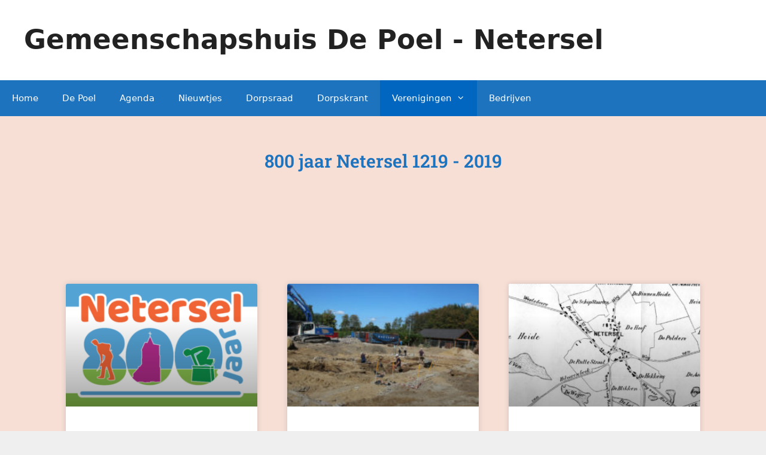

--- FILE ---
content_type: text/html; charset=UTF-8
request_url: https://depoel-netersel.nl/800-2/
body_size: 18394
content:
<!DOCTYPE html>
<html lang="nl-NL">
<head>
	<meta charset="UTF-8">
	<title>800 &#8211; Gemeenschapshuis De Poel &#8211; Netersel</title>
<meta name='robots' content='max-image-preview:large' />
	<style>img:is([sizes="auto" i], [sizes^="auto," i]) { contain-intrinsic-size: 3000px 1500px }</style>
	<meta name="viewport" content="width=device-width, initial-scale=1"><link rel="alternate" type="application/rss+xml" title="Gemeenschapshuis De Poel - Netersel &raquo; feed" href="https://depoel-netersel.nl/feed/" />
<link rel="alternate" type="application/rss+xml" title="Gemeenschapshuis De Poel - Netersel &raquo; reacties feed" href="https://depoel-netersel.nl/comments/feed/" />
<script>
window._wpemojiSettings = {"baseUrl":"https:\/\/s.w.org\/images\/core\/emoji\/16.0.1\/72x72\/","ext":".png","svgUrl":"https:\/\/s.w.org\/images\/core\/emoji\/16.0.1\/svg\/","svgExt":".svg","source":{"concatemoji":"https:\/\/depoel-netersel.nl\/wp-includes\/js\/wp-emoji-release.min.js?ver=6.8.3"}};
/*! This file is auto-generated */
!function(s,n){var o,i,e;function c(e){try{var t={supportTests:e,timestamp:(new Date).valueOf()};sessionStorage.setItem(o,JSON.stringify(t))}catch(e){}}function p(e,t,n){e.clearRect(0,0,e.canvas.width,e.canvas.height),e.fillText(t,0,0);var t=new Uint32Array(e.getImageData(0,0,e.canvas.width,e.canvas.height).data),a=(e.clearRect(0,0,e.canvas.width,e.canvas.height),e.fillText(n,0,0),new Uint32Array(e.getImageData(0,0,e.canvas.width,e.canvas.height).data));return t.every(function(e,t){return e===a[t]})}function u(e,t){e.clearRect(0,0,e.canvas.width,e.canvas.height),e.fillText(t,0,0);for(var n=e.getImageData(16,16,1,1),a=0;a<n.data.length;a++)if(0!==n.data[a])return!1;return!0}function f(e,t,n,a){switch(t){case"flag":return n(e,"\ud83c\udff3\ufe0f\u200d\u26a7\ufe0f","\ud83c\udff3\ufe0f\u200b\u26a7\ufe0f")?!1:!n(e,"\ud83c\udde8\ud83c\uddf6","\ud83c\udde8\u200b\ud83c\uddf6")&&!n(e,"\ud83c\udff4\udb40\udc67\udb40\udc62\udb40\udc65\udb40\udc6e\udb40\udc67\udb40\udc7f","\ud83c\udff4\u200b\udb40\udc67\u200b\udb40\udc62\u200b\udb40\udc65\u200b\udb40\udc6e\u200b\udb40\udc67\u200b\udb40\udc7f");case"emoji":return!a(e,"\ud83e\udedf")}return!1}function g(e,t,n,a){var r="undefined"!=typeof WorkerGlobalScope&&self instanceof WorkerGlobalScope?new OffscreenCanvas(300,150):s.createElement("canvas"),o=r.getContext("2d",{willReadFrequently:!0}),i=(o.textBaseline="top",o.font="600 32px Arial",{});return e.forEach(function(e){i[e]=t(o,e,n,a)}),i}function t(e){var t=s.createElement("script");t.src=e,t.defer=!0,s.head.appendChild(t)}"undefined"!=typeof Promise&&(o="wpEmojiSettingsSupports",i=["flag","emoji"],n.supports={everything:!0,everythingExceptFlag:!0},e=new Promise(function(e){s.addEventListener("DOMContentLoaded",e,{once:!0})}),new Promise(function(t){var n=function(){try{var e=JSON.parse(sessionStorage.getItem(o));if("object"==typeof e&&"number"==typeof e.timestamp&&(new Date).valueOf()<e.timestamp+604800&&"object"==typeof e.supportTests)return e.supportTests}catch(e){}return null}();if(!n){if("undefined"!=typeof Worker&&"undefined"!=typeof OffscreenCanvas&&"undefined"!=typeof URL&&URL.createObjectURL&&"undefined"!=typeof Blob)try{var e="postMessage("+g.toString()+"("+[JSON.stringify(i),f.toString(),p.toString(),u.toString()].join(",")+"));",a=new Blob([e],{type:"text/javascript"}),r=new Worker(URL.createObjectURL(a),{name:"wpTestEmojiSupports"});return void(r.onmessage=function(e){c(n=e.data),r.terminate(),t(n)})}catch(e){}c(n=g(i,f,p,u))}t(n)}).then(function(e){for(var t in e)n.supports[t]=e[t],n.supports.everything=n.supports.everything&&n.supports[t],"flag"!==t&&(n.supports.everythingExceptFlag=n.supports.everythingExceptFlag&&n.supports[t]);n.supports.everythingExceptFlag=n.supports.everythingExceptFlag&&!n.supports.flag,n.DOMReady=!1,n.readyCallback=function(){n.DOMReady=!0}}).then(function(){return e}).then(function(){var e;n.supports.everything||(n.readyCallback(),(e=n.source||{}).concatemoji?t(e.concatemoji):e.wpemoji&&e.twemoji&&(t(e.twemoji),t(e.wpemoji)))}))}((window,document),window._wpemojiSettings);
</script>
<style id='wp-emoji-styles-inline-css'>

	img.wp-smiley, img.emoji {
		display: inline !important;
		border: none !important;
		box-shadow: none !important;
		height: 1em !important;
		width: 1em !important;
		margin: 0 0.07em !important;
		vertical-align: -0.1em !important;
		background: none !important;
		padding: 0 !important;
	}
</style>
<style id='classic-theme-styles-inline-css'>
/*! This file is auto-generated */
.wp-block-button__link{color:#fff;background-color:#32373c;border-radius:9999px;box-shadow:none;text-decoration:none;padding:calc(.667em + 2px) calc(1.333em + 2px);font-size:1.125em}.wp-block-file__button{background:#32373c;color:#fff;text-decoration:none}
</style>
<style id='global-styles-inline-css'>
:root{--wp--preset--aspect-ratio--square: 1;--wp--preset--aspect-ratio--4-3: 4/3;--wp--preset--aspect-ratio--3-4: 3/4;--wp--preset--aspect-ratio--3-2: 3/2;--wp--preset--aspect-ratio--2-3: 2/3;--wp--preset--aspect-ratio--16-9: 16/9;--wp--preset--aspect-ratio--9-16: 9/16;--wp--preset--color--black: #000000;--wp--preset--color--cyan-bluish-gray: #abb8c3;--wp--preset--color--white: #ffffff;--wp--preset--color--pale-pink: #f78da7;--wp--preset--color--vivid-red: #cf2e2e;--wp--preset--color--luminous-vivid-orange: #ff6900;--wp--preset--color--luminous-vivid-amber: #fcb900;--wp--preset--color--light-green-cyan: #7bdcb5;--wp--preset--color--vivid-green-cyan: #00d084;--wp--preset--color--pale-cyan-blue: #8ed1fc;--wp--preset--color--vivid-cyan-blue: #0693e3;--wp--preset--color--vivid-purple: #9b51e0;--wp--preset--color--contrast: var(--contrast);--wp--preset--color--contrast-2: var(--contrast-2);--wp--preset--color--contrast-3: var(--contrast-3);--wp--preset--color--base: var(--base);--wp--preset--color--base-2: var(--base-2);--wp--preset--color--base-3: var(--base-3);--wp--preset--color--accent: var(--accent);--wp--preset--gradient--vivid-cyan-blue-to-vivid-purple: linear-gradient(135deg,rgba(6,147,227,1) 0%,rgb(155,81,224) 100%);--wp--preset--gradient--light-green-cyan-to-vivid-green-cyan: linear-gradient(135deg,rgb(122,220,180) 0%,rgb(0,208,130) 100%);--wp--preset--gradient--luminous-vivid-amber-to-luminous-vivid-orange: linear-gradient(135deg,rgba(252,185,0,1) 0%,rgba(255,105,0,1) 100%);--wp--preset--gradient--luminous-vivid-orange-to-vivid-red: linear-gradient(135deg,rgba(255,105,0,1) 0%,rgb(207,46,46) 100%);--wp--preset--gradient--very-light-gray-to-cyan-bluish-gray: linear-gradient(135deg,rgb(238,238,238) 0%,rgb(169,184,195) 100%);--wp--preset--gradient--cool-to-warm-spectrum: linear-gradient(135deg,rgb(74,234,220) 0%,rgb(151,120,209) 20%,rgb(207,42,186) 40%,rgb(238,44,130) 60%,rgb(251,105,98) 80%,rgb(254,248,76) 100%);--wp--preset--gradient--blush-light-purple: linear-gradient(135deg,rgb(255,206,236) 0%,rgb(152,150,240) 100%);--wp--preset--gradient--blush-bordeaux: linear-gradient(135deg,rgb(254,205,165) 0%,rgb(254,45,45) 50%,rgb(107,0,62) 100%);--wp--preset--gradient--luminous-dusk: linear-gradient(135deg,rgb(255,203,112) 0%,rgb(199,81,192) 50%,rgb(65,88,208) 100%);--wp--preset--gradient--pale-ocean: linear-gradient(135deg,rgb(255,245,203) 0%,rgb(182,227,212) 50%,rgb(51,167,181) 100%);--wp--preset--gradient--electric-grass: linear-gradient(135deg,rgb(202,248,128) 0%,rgb(113,206,126) 100%);--wp--preset--gradient--midnight: linear-gradient(135deg,rgb(2,3,129) 0%,rgb(40,116,252) 100%);--wp--preset--font-size--small: 13px;--wp--preset--font-size--medium: 20px;--wp--preset--font-size--large: 36px;--wp--preset--font-size--x-large: 42px;--wp--preset--spacing--20: 0.44rem;--wp--preset--spacing--30: 0.67rem;--wp--preset--spacing--40: 1rem;--wp--preset--spacing--50: 1.5rem;--wp--preset--spacing--60: 2.25rem;--wp--preset--spacing--70: 3.38rem;--wp--preset--spacing--80: 5.06rem;--wp--preset--shadow--natural: 6px 6px 9px rgba(0, 0, 0, 0.2);--wp--preset--shadow--deep: 12px 12px 50px rgba(0, 0, 0, 0.4);--wp--preset--shadow--sharp: 6px 6px 0px rgba(0, 0, 0, 0.2);--wp--preset--shadow--outlined: 6px 6px 0px -3px rgba(255, 255, 255, 1), 6px 6px rgba(0, 0, 0, 1);--wp--preset--shadow--crisp: 6px 6px 0px rgba(0, 0, 0, 1);}:where(.is-layout-flex){gap: 0.5em;}:where(.is-layout-grid){gap: 0.5em;}body .is-layout-flex{display: flex;}.is-layout-flex{flex-wrap: wrap;align-items: center;}.is-layout-flex > :is(*, div){margin: 0;}body .is-layout-grid{display: grid;}.is-layout-grid > :is(*, div){margin: 0;}:where(.wp-block-columns.is-layout-flex){gap: 2em;}:where(.wp-block-columns.is-layout-grid){gap: 2em;}:where(.wp-block-post-template.is-layout-flex){gap: 1.25em;}:where(.wp-block-post-template.is-layout-grid){gap: 1.25em;}.has-black-color{color: var(--wp--preset--color--black) !important;}.has-cyan-bluish-gray-color{color: var(--wp--preset--color--cyan-bluish-gray) !important;}.has-white-color{color: var(--wp--preset--color--white) !important;}.has-pale-pink-color{color: var(--wp--preset--color--pale-pink) !important;}.has-vivid-red-color{color: var(--wp--preset--color--vivid-red) !important;}.has-luminous-vivid-orange-color{color: var(--wp--preset--color--luminous-vivid-orange) !important;}.has-luminous-vivid-amber-color{color: var(--wp--preset--color--luminous-vivid-amber) !important;}.has-light-green-cyan-color{color: var(--wp--preset--color--light-green-cyan) !important;}.has-vivid-green-cyan-color{color: var(--wp--preset--color--vivid-green-cyan) !important;}.has-pale-cyan-blue-color{color: var(--wp--preset--color--pale-cyan-blue) !important;}.has-vivid-cyan-blue-color{color: var(--wp--preset--color--vivid-cyan-blue) !important;}.has-vivid-purple-color{color: var(--wp--preset--color--vivid-purple) !important;}.has-black-background-color{background-color: var(--wp--preset--color--black) !important;}.has-cyan-bluish-gray-background-color{background-color: var(--wp--preset--color--cyan-bluish-gray) !important;}.has-white-background-color{background-color: var(--wp--preset--color--white) !important;}.has-pale-pink-background-color{background-color: var(--wp--preset--color--pale-pink) !important;}.has-vivid-red-background-color{background-color: var(--wp--preset--color--vivid-red) !important;}.has-luminous-vivid-orange-background-color{background-color: var(--wp--preset--color--luminous-vivid-orange) !important;}.has-luminous-vivid-amber-background-color{background-color: var(--wp--preset--color--luminous-vivid-amber) !important;}.has-light-green-cyan-background-color{background-color: var(--wp--preset--color--light-green-cyan) !important;}.has-vivid-green-cyan-background-color{background-color: var(--wp--preset--color--vivid-green-cyan) !important;}.has-pale-cyan-blue-background-color{background-color: var(--wp--preset--color--pale-cyan-blue) !important;}.has-vivid-cyan-blue-background-color{background-color: var(--wp--preset--color--vivid-cyan-blue) !important;}.has-vivid-purple-background-color{background-color: var(--wp--preset--color--vivid-purple) !important;}.has-black-border-color{border-color: var(--wp--preset--color--black) !important;}.has-cyan-bluish-gray-border-color{border-color: var(--wp--preset--color--cyan-bluish-gray) !important;}.has-white-border-color{border-color: var(--wp--preset--color--white) !important;}.has-pale-pink-border-color{border-color: var(--wp--preset--color--pale-pink) !important;}.has-vivid-red-border-color{border-color: var(--wp--preset--color--vivid-red) !important;}.has-luminous-vivid-orange-border-color{border-color: var(--wp--preset--color--luminous-vivid-orange) !important;}.has-luminous-vivid-amber-border-color{border-color: var(--wp--preset--color--luminous-vivid-amber) !important;}.has-light-green-cyan-border-color{border-color: var(--wp--preset--color--light-green-cyan) !important;}.has-vivid-green-cyan-border-color{border-color: var(--wp--preset--color--vivid-green-cyan) !important;}.has-pale-cyan-blue-border-color{border-color: var(--wp--preset--color--pale-cyan-blue) !important;}.has-vivid-cyan-blue-border-color{border-color: var(--wp--preset--color--vivid-cyan-blue) !important;}.has-vivid-purple-border-color{border-color: var(--wp--preset--color--vivid-purple) !important;}.has-vivid-cyan-blue-to-vivid-purple-gradient-background{background: var(--wp--preset--gradient--vivid-cyan-blue-to-vivid-purple) !important;}.has-light-green-cyan-to-vivid-green-cyan-gradient-background{background: var(--wp--preset--gradient--light-green-cyan-to-vivid-green-cyan) !important;}.has-luminous-vivid-amber-to-luminous-vivid-orange-gradient-background{background: var(--wp--preset--gradient--luminous-vivid-amber-to-luminous-vivid-orange) !important;}.has-luminous-vivid-orange-to-vivid-red-gradient-background{background: var(--wp--preset--gradient--luminous-vivid-orange-to-vivid-red) !important;}.has-very-light-gray-to-cyan-bluish-gray-gradient-background{background: var(--wp--preset--gradient--very-light-gray-to-cyan-bluish-gray) !important;}.has-cool-to-warm-spectrum-gradient-background{background: var(--wp--preset--gradient--cool-to-warm-spectrum) !important;}.has-blush-light-purple-gradient-background{background: var(--wp--preset--gradient--blush-light-purple) !important;}.has-blush-bordeaux-gradient-background{background: var(--wp--preset--gradient--blush-bordeaux) !important;}.has-luminous-dusk-gradient-background{background: var(--wp--preset--gradient--luminous-dusk) !important;}.has-pale-ocean-gradient-background{background: var(--wp--preset--gradient--pale-ocean) !important;}.has-electric-grass-gradient-background{background: var(--wp--preset--gradient--electric-grass) !important;}.has-midnight-gradient-background{background: var(--wp--preset--gradient--midnight) !important;}.has-small-font-size{font-size: var(--wp--preset--font-size--small) !important;}.has-medium-font-size{font-size: var(--wp--preset--font-size--medium) !important;}.has-large-font-size{font-size: var(--wp--preset--font-size--large) !important;}.has-x-large-font-size{font-size: var(--wp--preset--font-size--x-large) !important;}
:where(.wp-block-post-template.is-layout-flex){gap: 1.25em;}:where(.wp-block-post-template.is-layout-grid){gap: 1.25em;}
:where(.wp-block-columns.is-layout-flex){gap: 2em;}:where(.wp-block-columns.is-layout-grid){gap: 2em;}
:root :where(.wp-block-pullquote){font-size: 1.5em;line-height: 1.6;}
</style>
<link rel='stylesheet' id='contact-form-7-css' href='https://depoel-netersel.nl/wp-content/plugins/contact-form-7/includes/css/styles.css?ver=6.1.4' media='all' />
<link rel='stylesheet' id='events-manager-css' href='https://depoel-netersel.nl/wp-content/plugins/events-manager/includes/css/events-manager.min.css?ver=7.2.3.1' media='all' />
<style id='events-manager-inline-css'>
body .em { --font-family : inherit; --font-weight : inherit; --font-size : 1em; --line-height : inherit; }
</style>
<link rel='stylesheet' id='wp-fullcalendar-css' href='https://depoel-netersel.nl/wp-content/plugins/wp-fullcalendar/includes/css/main.css?ver=1.6' media='all' />
<link rel='stylesheet' id='wp-fullcalendar-tippy-light-border-css' href='https://depoel-netersel.nl/wp-content/plugins/wp-fullcalendar/includes/css/tippy/light-border.css?ver=1.6' media='all' />
<link rel='stylesheet' id='jquery-ui-css' href='https://depoel-netersel.nl/wp-content/plugins/wp-fullcalendar/includes/css/jquery-ui/ui-lightness/jquery-ui.min.css?ver=1.6' media='all' />
<link rel='stylesheet' id='jquery-ui-theme-css' href='https://depoel-netersel.nl/wp-content/plugins/wp-fullcalendar/includes/css/jquery-ui/ui-lightness/theme.css?ver=1.6' media='all' />
<link rel='stylesheet' id='generate-style-grid-css' href='https://depoel-netersel.nl/wp-content/themes/generatepress/assets/css/unsemantic-grid.min.css?ver=3.6.1' media='all' />
<link rel='stylesheet' id='generate-style-css' href='https://depoel-netersel.nl/wp-content/themes/generatepress/assets/css/style.min.css?ver=3.6.1' media='all' />
<style id='generate-style-inline-css'>
body{background-color:#efefef;color:#3a3a3a;}a{color:#1e73be;}a:visited{color:#1e73be;}a:hover, a:focus, a:active{color:#000000;}body .grid-container{max-width:1280px;}.wp-block-group__inner-container{max-width:1280px;margin-left:auto;margin-right:auto;}:root{--contrast:#222222;--contrast-2:#575760;--contrast-3:#b2b2be;--base:#f0f0f0;--base-2:#f7f8f9;--base-3:#ffffff;--accent:#1e73be;}:root .has-contrast-color{color:var(--contrast);}:root .has-contrast-background-color{background-color:var(--contrast);}:root .has-contrast-2-color{color:var(--contrast-2);}:root .has-contrast-2-background-color{background-color:var(--contrast-2);}:root .has-contrast-3-color{color:var(--contrast-3);}:root .has-contrast-3-background-color{background-color:var(--contrast-3);}:root .has-base-color{color:var(--base);}:root .has-base-background-color{background-color:var(--base);}:root .has-base-2-color{color:var(--base-2);}:root .has-base-2-background-color{background-color:var(--base-2);}:root .has-base-3-color{color:var(--base-3);}:root .has-base-3-background-color{background-color:var(--base-3);}:root .has-accent-color{color:var(--accent);}:root .has-accent-background-color{background-color:var(--accent);}body, button, input, select, textarea{font-family:-apple-system, system-ui, BlinkMacSystemFont, "Segoe UI", Helvetica, Arial, sans-serif, "Apple Color Emoji", "Segoe UI Emoji", "Segoe UI Symbol";}body{line-height:1.5;}.entry-content > [class*="wp-block-"]:not(:last-child):not(.wp-block-heading){margin-bottom:1.5em;}.main-title{font-size:45px;}.main-navigation .main-nav ul ul li a{font-size:14px;}.sidebar .widget, .footer-widgets .widget{font-size:17px;}h1{font-weight:300;font-size:40px;}h2{font-weight:300;font-size:30px;}h3{font-size:20px;}h4{font-size:inherit;}h5{font-size:inherit;}@media (max-width:768px){.main-title{font-size:30px;}h1{font-size:30px;}h2{font-size:25px;}}.top-bar{background-color:#636363;color:#ffffff;}.top-bar a{color:#ffffff;}.top-bar a:hover{color:#303030;}.site-header{background-color:#ffffff;color:#3a3a3a;}.site-header a{color:#3a3a3a;}.main-title a,.main-title a:hover{color:#222222;}.site-description{color:#757575;}.main-navigation,.main-navigation ul ul{background-color:#1e73be;}.main-navigation .main-nav ul li a, .main-navigation .menu-toggle, .main-navigation .menu-bar-items{color:#ffffff;}.main-navigation .main-nav ul li:not([class*="current-menu-"]):hover > a, .main-navigation .main-nav ul li:not([class*="current-menu-"]):focus > a, .main-navigation .main-nav ul li.sfHover:not([class*="current-menu-"]) > a, .main-navigation .menu-bar-item:hover > a, .main-navigation .menu-bar-item.sfHover > a{color:#ffffff;background-color:#7c9dbf;}button.menu-toggle:hover,button.menu-toggle:focus,.main-navigation .mobile-bar-items a,.main-navigation .mobile-bar-items a:hover,.main-navigation .mobile-bar-items a:focus{color:#ffffff;}.main-navigation .main-nav ul li[class*="current-menu-"] > a{color:#ffffff;background-color:#0066bf;}.navigation-search input[type="search"],.navigation-search input[type="search"]:active, .navigation-search input[type="search"]:focus, .main-navigation .main-nav ul li.search-item.active > a, .main-navigation .menu-bar-items .search-item.active > a{color:#ffffff;background-color:#7c9dbf;}.main-navigation ul ul{background-color:#7c9dbf;}.main-navigation .main-nav ul ul li a{color:#ffffff;}.main-navigation .main-nav ul ul li:not([class*="current-menu-"]):hover > a,.main-navigation .main-nav ul ul li:not([class*="current-menu-"]):focus > a, .main-navigation .main-nav ul ul li.sfHover:not([class*="current-menu-"]) > a{color:#ffffff;background-color:#b5babf;}.main-navigation .main-nav ul ul li[class*="current-menu-"] > a{color:#ffffff;background-color:#b5babf;}.separate-containers .inside-article, .separate-containers .comments-area, .separate-containers .page-header, .one-container .container, .separate-containers .paging-navigation, .inside-page-header{color:#424242;background-color:#ffffff;}.inside-article a,.paging-navigation a,.comments-area a,.page-header a{color:#1e73be;}.inside-article a:hover,.paging-navigation a:hover,.comments-area a:hover,.page-header a:hover{color:#7c9dbf;}.entry-meta{color:#595959;}.entry-meta a{color:#595959;}.entry-meta a:hover{color:#1e73be;}h1{color:#1abc9c;}.sidebar .widget{background-color:#ffffff;}.sidebar .widget a:hover{color:#7c9dbf;}.sidebar .widget .widget-title{color:#000000;}.footer-widgets{background-color:#ffffff;}.footer-widgets a:hover{color:#7c9dbf;}.footer-widgets .widget-title{color:#000000;}.site-info{color:#ffffff;background-color:#1e73be;}.site-info a{color:#ffffff;}.site-info a:hover{color:#606060;}.footer-bar .widget_nav_menu .current-menu-item a{color:#606060;}input[type="text"],input[type="email"],input[type="url"],input[type="password"],input[type="search"],input[type="tel"],input[type="number"],textarea,select{color:#666666;background-color:#fafafa;border-color:#cccccc;}input[type="text"]:focus,input[type="email"]:focus,input[type="url"]:focus,input[type="password"]:focus,input[type="search"]:focus,input[type="tel"]:focus,input[type="number"]:focus,textarea:focus,select:focus{color:#666666;background-color:#ffffff;border-color:#bfbfbf;}button,html input[type="button"],input[type="reset"],input[type="submit"],a.button,a.wp-block-button__link:not(.has-background){color:#ffffff;background-color:#1e73be;}button:hover,html input[type="button"]:hover,input[type="reset"]:hover,input[type="submit"]:hover,a.button:hover,button:focus,html input[type="button"]:focus,input[type="reset"]:focus,input[type="submit"]:focus,a.button:focus,a.wp-block-button__link:not(.has-background):active,a.wp-block-button__link:not(.has-background):focus,a.wp-block-button__link:not(.has-background):hover{color:#ffffff;background-color:#7c9dbf;}a.generate-back-to-top{background-color:rgba( 0,0,0,0.4 );color:#ffffff;}a.generate-back-to-top:hover,a.generate-back-to-top:focus{background-color:rgba( 0,0,0,0.6 );color:#ffffff;}:root{--gp-search-modal-bg-color:var(--base-3);--gp-search-modal-text-color:var(--contrast);--gp-search-modal-overlay-bg-color:rgba(0,0,0,0.2);}@media (max-width:768px){.main-navigation .menu-bar-item:hover > a, .main-navigation .menu-bar-item.sfHover > a{background:none;color:#ffffff;}}.inside-top-bar{padding:10px;}.inside-header{padding:40px;}.site-main .wp-block-group__inner-container{padding:40px;}.entry-content .alignwide, body:not(.no-sidebar) .entry-content .alignfull{margin-left:-40px;width:calc(100% + 80px);max-width:calc(100% + 80px);}.rtl .menu-item-has-children .dropdown-menu-toggle{padding-left:20px;}.rtl .main-navigation .main-nav ul li.menu-item-has-children > a{padding-right:20px;}.site-info{padding:20px;}@media (max-width:768px){.separate-containers .inside-article, .separate-containers .comments-area, .separate-containers .page-header, .separate-containers .paging-navigation, .one-container .site-content, .inside-page-header{padding:30px;}.site-main .wp-block-group__inner-container{padding:30px;}.site-info{padding-right:10px;padding-left:10px;}.entry-content .alignwide, body:not(.no-sidebar) .entry-content .alignfull{margin-left:-30px;width:calc(100% + 60px);max-width:calc(100% + 60px);}}.one-container .sidebar .widget{padding:0px;}/* End cached CSS */@media (max-width:768px){.main-navigation .menu-toggle,.main-navigation .mobile-bar-items,.sidebar-nav-mobile:not(#sticky-placeholder){display:block;}.main-navigation ul,.gen-sidebar-nav{display:none;}[class*="nav-float-"] .site-header .inside-header > *{float:none;clear:both;}}
</style>
<link rel='stylesheet' id='generate-mobile-style-css' href='https://depoel-netersel.nl/wp-content/themes/generatepress/assets/css/mobile.min.css?ver=3.6.1' media='all' />
<link rel='stylesheet' id='generate-font-icons-css' href='https://depoel-netersel.nl/wp-content/themes/generatepress/assets/css/components/font-icons.min.css?ver=3.6.1' media='all' />
<link rel='stylesheet' id='elementor-icons-css' href='https://depoel-netersel.nl/wp-content/plugins/elementor/assets/lib/eicons/css/elementor-icons.min.css?ver=5.45.0' media='all' />
<link rel='stylesheet' id='elementor-frontend-css' href='https://depoel-netersel.nl/wp-content/plugins/elementor/assets/css/frontend.min.css?ver=3.34.1' media='all' />
<link rel='stylesheet' id='elementor-post-2894-css' href='https://depoel-netersel.nl/wp-content/uploads/elementor/css/post-2894.css?ver=1768888138' media='all' />
<link rel='stylesheet' id='font-awesome-5-all-css' href='https://depoel-netersel.nl/wp-content/plugins/elementor/assets/lib/font-awesome/css/all.min.css?ver=3.34.1' media='all' />
<link rel='stylesheet' id='font-awesome-4-shim-css' href='https://depoel-netersel.nl/wp-content/plugins/elementor/assets/lib/font-awesome/css/v4-shims.min.css?ver=3.34.1' media='all' />
<link rel='stylesheet' id='widget-heading-css' href='https://depoel-netersel.nl/wp-content/plugins/elementor/assets/css/widget-heading.min.css?ver=3.34.1' media='all' />
<link rel='stylesheet' id='widget-video-css' href='https://depoel-netersel.nl/wp-content/plugins/elementor/assets/css/widget-video.min.css?ver=3.34.1' media='all' />
<link rel='stylesheet' id='widget-posts-css' href='https://depoel-netersel.nl/wp-content/plugins/elementor-pro/assets/css/widget-posts.min.css?ver=3.34.0' media='all' />
<link rel='stylesheet' id='widget-image-css' href='https://depoel-netersel.nl/wp-content/plugins/elementor/assets/css/widget-image.min.css?ver=3.34.1' media='all' />
<link rel='stylesheet' id='elementor-post-1757-css' href='https://depoel-netersel.nl/wp-content/uploads/elementor/css/post-1757.css?ver=1768890918' media='all' />
<link rel='stylesheet' id='elementor-gf-local-robotoslab-css' href='https://depoel-netersel.nl/wp-content/uploads/elementor/google-fonts/css/robotoslab.css?ver=1742277109' media='all' />
<link rel='stylesheet' id='elementor-gf-local-roboto-css' href='https://depoel-netersel.nl/wp-content/uploads/elementor/google-fonts/css/roboto.css?ver=1742277113' media='all' />
<script src="https://depoel-netersel.nl/wp-includes/js/jquery/jquery.min.js?ver=3.7.1" id="jquery-core-js"></script>
<script src="https://depoel-netersel.nl/wp-includes/js/jquery/jquery-migrate.min.js?ver=3.4.1" id="jquery-migrate-js"></script>
<script src="https://depoel-netersel.nl/wp-includes/js/jquery/ui/core.min.js?ver=1.13.3" id="jquery-ui-core-js"></script>
<script src="https://depoel-netersel.nl/wp-includes/js/jquery/ui/mouse.min.js?ver=1.13.3" id="jquery-ui-mouse-js"></script>
<script src="https://depoel-netersel.nl/wp-includes/js/jquery/ui/sortable.min.js?ver=1.13.3" id="jquery-ui-sortable-js"></script>
<script src="https://depoel-netersel.nl/wp-includes/js/jquery/ui/datepicker.min.js?ver=1.13.3" id="jquery-ui-datepicker-js"></script>
<script id="jquery-ui-datepicker-js-after">
jQuery(function(jQuery){jQuery.datepicker.setDefaults({"closeText":"Sluiten","currentText":"Vandaag","monthNames":["januari","februari","maart","april","mei","juni","juli","augustus","september","oktober","november","december"],"monthNamesShort":["jan","feb","mrt","apr","mei","jun","jul","aug","sep","okt","nov","dec"],"nextText":"Volgende","prevText":"Vorige","dayNames":["zondag","maandag","dinsdag","woensdag","donderdag","vrijdag","zaterdag"],"dayNamesShort":["zo","ma","di","wo","do","vr","za"],"dayNamesMin":["Z","M","D","W","D","V","Z"],"dateFormat":"d MM yy","firstDay":1,"isRTL":false});});
</script>
<script src="https://depoel-netersel.nl/wp-includes/js/jquery/ui/resizable.min.js?ver=1.13.3" id="jquery-ui-resizable-js"></script>
<script src="https://depoel-netersel.nl/wp-includes/js/jquery/ui/draggable.min.js?ver=1.13.3" id="jquery-ui-draggable-js"></script>
<script src="https://depoel-netersel.nl/wp-includes/js/jquery/ui/controlgroup.min.js?ver=1.13.3" id="jquery-ui-controlgroup-js"></script>
<script src="https://depoel-netersel.nl/wp-includes/js/jquery/ui/checkboxradio.min.js?ver=1.13.3" id="jquery-ui-checkboxradio-js"></script>
<script src="https://depoel-netersel.nl/wp-includes/js/jquery/ui/button.min.js?ver=1.13.3" id="jquery-ui-button-js"></script>
<script src="https://depoel-netersel.nl/wp-includes/js/jquery/ui/dialog.min.js?ver=1.13.3" id="jquery-ui-dialog-js"></script>
<script id="events-manager-js-extra">
var EM = {"ajaxurl":"https:\/\/depoel-netersel.nl\/wp-admin\/admin-ajax.php","locationajaxurl":"https:\/\/depoel-netersel.nl\/wp-admin\/admin-ajax.php?action=locations_search","firstDay":"1","locale":"nl","dateFormat":"yy-mm-dd","ui_css":"https:\/\/depoel-netersel.nl\/wp-content\/plugins\/events-manager\/includes\/css\/jquery-ui\/build.min.css","show24hours":"1","is_ssl":"1","autocomplete_limit":"10","calendar":{"breakpoints":{"small":560,"medium":908,"large":false},"month_format":"F Y"},"phone":"","datepicker":{"format":"d-m-Y","locale":"nl"},"search":{"breakpoints":{"small":650,"medium":850,"full":false}},"url":"https:\/\/depoel-netersel.nl\/wp-content\/plugins\/events-manager","assets":{"input.em-uploader":{"js":{"em-uploader":{"url":"https:\/\/depoel-netersel.nl\/wp-content\/plugins\/events-manager\/includes\/js\/em-uploader.js?v=7.2.3.1","event":"em_uploader_ready"}}},".em-event-editor":{"js":{"event-editor":{"url":"https:\/\/depoel-netersel.nl\/wp-content\/plugins\/events-manager\/includes\/js\/events-manager-event-editor.js?v=7.2.3.1","event":"em_event_editor_ready"}},"css":{"event-editor":"https:\/\/depoel-netersel.nl\/wp-content\/plugins\/events-manager\/includes\/css\/events-manager-event-editor.min.css?v=7.2.3.1"}},".em-recurrence-sets, .em-timezone":{"js":{"luxon":{"url":"luxon\/luxon.js?v=7.2.3.1","event":"em_luxon_ready"}}},".em-booking-form, #em-booking-form, .em-booking-recurring, .em-event-booking-form":{"js":{"em-bookings":{"url":"https:\/\/depoel-netersel.nl\/wp-content\/plugins\/events-manager\/includes\/js\/bookingsform.js?v=7.2.3.1","event":"em_booking_form_js_loaded"}}},"#em-opt-archetypes":{"js":{"archetypes":"https:\/\/depoel-netersel.nl\/wp-content\/plugins\/events-manager\/includes\/js\/admin-archetype-editor.js?v=7.2.3.1","archetypes_ms":"https:\/\/depoel-netersel.nl\/wp-content\/plugins\/events-manager\/includes\/js\/admin-archetypes.js?v=7.2.3.1","qs":"qs\/qs.js?v=7.2.3.1"}}},"cached":"1","txt_search":"Zoeken","txt_searching":"Bezig met zoeken...","txt_loading":"Aan het laden...","event_detach_warning":"Weet je zeker dat je dit evenement wil loskoppelen? Door dit te doen, zal dit evenement onafhankelijk zijn van de terugkerende reeks evenementen.","delete_recurrence_warning":"Weet je zeker dat je alle herhalingen van dit evenement wil verwijderen? Alle evenementen worden naar de prullenbak verplaatst."};
</script>
<script src="https://depoel-netersel.nl/wp-content/plugins/events-manager/includes/js/events-manager.js?ver=7.2.3.1" id="events-manager-js"></script>
<script src="https://depoel-netersel.nl/wp-content/plugins/events-manager/includes/external/flatpickr/l10n/nl.js?ver=7.2.3.1" id="em-flatpickr-localization-js"></script>
<script src="https://depoel-netersel.nl/wp-includes/js/jquery/ui/menu.min.js?ver=1.13.3" id="jquery-ui-menu-js"></script>
<script src="https://depoel-netersel.nl/wp-includes/js/jquery/ui/selectmenu.min.js?ver=1.13.3" id="jquery-ui-selectmenu-js"></script>
<script src="https://depoel-netersel.nl/wp-includes/js/jquery/ui/tooltip.min.js?ver=1.13.3" id="jquery-ui-tooltip-js"></script>
<script src="https://depoel-netersel.nl/wp-includes/js/dist/vendor/moment.min.js?ver=2.30.1" id="moment-js"></script>
<script id="moment-js-after">
moment.updateLocale( 'nl_NL', {"months":["januari","februari","maart","april","mei","juni","juli","augustus","september","oktober","november","december"],"monthsShort":["jan","feb","mrt","apr","mei","jun","jul","aug","sep","okt","nov","dec"],"weekdays":["zondag","maandag","dinsdag","woensdag","donderdag","vrijdag","zaterdag"],"weekdaysShort":["zo","ma","di","wo","do","vr","za"],"week":{"dow":1},"longDateFormat":{"LT":"H:i","LTS":null,"L":null,"LL":"j F Y","LLL":"j F Y H:i","LLLL":null}} );
</script>
<script id="wp-fullcalendar-js-extra">
var WPFC = {"ajaxurl":"https:\/\/depoel-netersel.nl\/wp-admin\/admin-ajax.php?action=WP_FullCalendar","firstDay":"1","wpfc_theme":"jquery-ui","wpfc_limit":"3","wpfc_limit_txt":"more ...","timeFormat":"h(:mm)A","defaultView":"month","weekends":"true","header":{"left":"prev,next today","center":"title","right":"month,basicWeek,basicDay"},"wpfc_qtips":"1","tippy_theme":"light-border","tippy_placement":"auto","tippy_loading":"Loading..."};
</script>
<script src="https://depoel-netersel.nl/wp-content/plugins/wp-fullcalendar/includes/js/main.js?ver=1.6" id="wp-fullcalendar-js"></script>
<script src="https://depoel-netersel.nl/wp-content/plugins/elementor/assets/lib/font-awesome/js/v4-shims.min.js?ver=3.34.1" id="font-awesome-4-shim-js"></script>
<link rel="https://api.w.org/" href="https://depoel-netersel.nl/wp-json/" /><link rel="alternate" title="JSON" type="application/json" href="https://depoel-netersel.nl/wp-json/wp/v2/pages/1757" /><link rel="EditURI" type="application/rsd+xml" title="RSD" href="https://depoel-netersel.nl/xmlrpc.php?rsd" />
<meta name="generator" content="WordPress 6.8.3" />
<link rel="canonical" href="https://depoel-netersel.nl/800-2/" />
<link rel='shortlink' href='https://depoel-netersel.nl/?p=1757' />
<link rel="alternate" title="oEmbed (JSON)" type="application/json+oembed" href="https://depoel-netersel.nl/wp-json/oembed/1.0/embed?url=https%3A%2F%2Fdepoel-netersel.nl%2F800-2%2F" />
<link rel="alternate" title="oEmbed (XML)" type="text/xml+oembed" href="https://depoel-netersel.nl/wp-json/oembed/1.0/embed?url=https%3A%2F%2Fdepoel-netersel.nl%2F800-2%2F&#038;format=xml" />
<meta name="generator" content="Elementor 3.34.1; features: additional_custom_breakpoints; settings: css_print_method-external, google_font-enabled, font_display-auto">
			<style>
				.e-con.e-parent:nth-of-type(n+4):not(.e-lazyloaded):not(.e-no-lazyload),
				.e-con.e-parent:nth-of-type(n+4):not(.e-lazyloaded):not(.e-no-lazyload) * {
					background-image: none !important;
				}
				@media screen and (max-height: 1024px) {
					.e-con.e-parent:nth-of-type(n+3):not(.e-lazyloaded):not(.e-no-lazyload),
					.e-con.e-parent:nth-of-type(n+3):not(.e-lazyloaded):not(.e-no-lazyload) * {
						background-image: none !important;
					}
				}
				@media screen and (max-height: 640px) {
					.e-con.e-parent:nth-of-type(n+2):not(.e-lazyloaded):not(.e-no-lazyload),
					.e-con.e-parent:nth-of-type(n+2):not(.e-lazyloaded):not(.e-no-lazyload) * {
						background-image: none !important;
					}
				}
			</style>
			</head>

<body class="wp-singular page-template page-template-elementor_header_footer page page-id-1757 wp-embed-responsive wp-theme-generatepress right-sidebar nav-below-header separate-containers fluid-header active-footer-widgets-0 nav-aligned-left header-aligned-left dropdown-hover elementor-default elementor-template-full-width elementor-kit-2894 elementor-page elementor-page-1757 full-width-content" itemtype="https://schema.org/WebPage" itemscope>
	<a class="screen-reader-text skip-link" href="#content" title="Ga naar de inhoud">Ga naar de inhoud</a>		<header class="site-header" id="masthead" aria-label="Site"  itemtype="https://schema.org/WPHeader" itemscope>
			<div class="inside-header grid-container grid-parent">
				<div class="site-branding">
						<p class="main-title" itemprop="headline">
					<a href="https://depoel-netersel.nl/" rel="home">Gemeenschapshuis De Poel - Netersel</a>
				</p>
						
					</div>			</div>
		</header>
				<nav class="main-navigation sub-menu-right" id="site-navigation" aria-label="Primair"  itemtype="https://schema.org/SiteNavigationElement" itemscope>
			<div class="inside-navigation grid-container grid-parent">
								<button class="menu-toggle" aria-controls="primary-menu" aria-expanded="false">
					<span class="mobile-menu">Menu</span>				</button>
				<div id="primary-menu" class="main-nav"><ul id="menu-hoofdmenu" class=" menu sf-menu"><li id="menu-item-1370" class="menu-item menu-item-type-post_type menu-item-object-page menu-item-home menu-item-1370"><a href="https://depoel-netersel.nl/">Home</a></li>
<li id="menu-item-18" class="menu-item menu-item-type-post_type menu-item-object-page menu-item-18"><a href="https://depoel-netersel.nl/depoel/">De Poel</a></li>
<li id="menu-item-849" class="menu-item menu-item-type-post_type menu-item-object-page menu-item-849"><a href="https://depoel-netersel.nl/agenda/">Agenda</a></li>
<li id="menu-item-1428" class="menu-item menu-item-type-post_type menu-item-object-page menu-item-1428"><a href="https://depoel-netersel.nl/nieuwtjes/">Nieuwtjes</a></li>
<li id="menu-item-3092" class="menu-item menu-item-type-post_type menu-item-object-page menu-item-3092"><a href="https://depoel-netersel.nl/dorpsraad/">Dorpsraad</a></li>
<li id="menu-item-379" class="menu-item menu-item-type-post_type menu-item-object-page menu-item-379"><a href="https://depoel-netersel.nl/dorpskrant-van-aalsten-tot-goor/">Dorpskrant</a></li>
<li id="menu-item-17" class="menu-item menu-item-type-post_type menu-item-object-page current-menu-ancestor current-menu-parent current_page_parent current_page_ancestor menu-item-has-children menu-item-17"><a href="https://depoel-netersel.nl/verenigingen/" title="Overzicht van verenigingen in Netersel">Verenigingen<span role="presentation" class="dropdown-menu-toggle"></span></a>
<ul class="sub-menu">
	<li id="menu-item-2025" class="menu-item menu-item-type-post_type menu-item-object-page current-menu-item page_item page-item-1757 current_page_item menu-item-2025"><a href="https://depoel-netersel.nl/800-2/" aria-current="page">800 jaar Netersel</a></li>
	<li id="menu-item-1511" class="menu-item menu-item-type-post_type menu-item-object-post menu-item-1511"><a href="https://depoel-netersel.nl/2018/07/buurtbiljart/">Buurtbiljart</a></li>
	<li id="menu-item-1466" class="menu-item menu-item-type-post_type menu-item-object-post menu-item-1466"><a href="https://depoel-netersel.nl/2018/07/buurthulp-netersel/">Buurthulp Netersel</a></li>
	<li id="menu-item-2054" class="menu-item menu-item-type-post_type menu-item-object-post menu-item-2054"><a href="https://depoel-netersel.nl/2019/01/buurtpreventie/">Buurtpreventie</a></li>
	<li id="menu-item-1804" class="menu-item menu-item-type-post_type menu-item-object-post menu-item-1804"><a href="https://depoel-netersel.nl/2018/11/kbo/">KBO Netersel</a></li>
	<li id="menu-item-2157" class="menu-item menu-item-type-post_type menu-item-object-post menu-item-2157"><a href="https://depoel-netersel.nl/2019/02/locatievereniging-bouwen-in-netersel/">Locatievereniging “Bouwen in Netersel”</a></li>
	<li id="menu-item-4355" class="menu-item menu-item-type-post_type menu-item-object-post menu-item-4355"><a href="https://depoel-netersel.nl/2023/04/netersel-gezond/">Netersel gezond</a></li>
	<li id="menu-item-3271" class="menu-item menu-item-type-post_type menu-item-object-page menu-item-3271"><a href="https://depoel-netersel.nl/netertocht/">Netertocht</a></li>
	<li id="menu-item-1468" class="menu-item menu-item-type-post_type menu-item-object-post menu-item-1468"><a href="https://depoel-netersel.nl/2021/09/nitterselse-kwis/">Nitterselse Kwis</a></li>
	<li id="menu-item-1467" class="menu-item menu-item-type-post_type menu-item-object-post menu-item-1467"><a href="https://depoel-netersel.nl/2018/07/onv-de-muilerij/">ONV – De Muilerij</a></li>
	<li id="menu-item-1847" class="menu-item menu-item-type-post_type menu-item-object-post menu-item-1847"><a href="https://depoel-netersel.nl/2021/12/toneelvereniging-pardoes/">Toneelvereniging Pardoes</a></li>
	<li id="menu-item-5573" class="menu-item menu-item-type-post_type menu-item-object-post menu-item-5573"><a href="https://depoel-netersel.nl/2025/03/zorgenboerderij/">Zorg(en)Boerderij</a></li>
	<li id="menu-item-3726" class="menu-item menu-item-type-post_type menu-item-object-post menu-item-3726"><a href="https://depoel-netersel.nl/2022/04/ziekenbezoekgroep-netersel/">Ziekenbezoekgroep</a></li>
</ul>
</li>
<li id="menu-item-2866" class="menu-item menu-item-type-post_type menu-item-object-page menu-item-2866"><a href="https://depoel-netersel.nl/neterselse-bedrijven/">Bedrijven</a></li>
</ul></div>			</div>
		</nav>
		
	<div class="site grid-container container hfeed grid-parent" id="page">
				<div class="site-content" id="content">
					<div data-elementor-type="wp-post" data-elementor-id="1757" class="elementor elementor-1757" data-elementor-post-type="page">
						<section class="elementor-section elementor-top-section elementor-element elementor-element-b9297ba elementor-section-stretched elementor-section-full_width elementor-section-height-default elementor-section-height-default" data-id="b9297ba" data-element_type="section" data-settings="{&quot;stretch_section&quot;:&quot;section-stretched&quot;,&quot;background_background&quot;:&quot;classic&quot;}">
						<div class="elementor-container elementor-column-gap-default">
					<div class="elementor-column elementor-col-100 elementor-top-column elementor-element elementor-element-e69ab16" data-id="e69ab16" data-element_type="column" data-settings="{&quot;background_background&quot;:&quot;classic&quot;}">
			<div class="elementor-widget-wrap elementor-element-populated">
						<div class="elementor-element elementor-element-1d51b9a elementor-widget elementor-widget-heading" data-id="1d51b9a" data-element_type="widget" data-widget_type="heading.default">
				<div class="elementor-widget-container">
					<h2 class="elementor-heading-title elementor-size-default">800 jaar Netersel 1219 - 2019</h2>				</div>
				</div>
				<div class="elementor-element elementor-element-72d831e elementor-widget elementor-widget-video" data-id="72d831e" data-element_type="widget" data-settings="{&quot;youtube_url&quot;:&quot;https:\/\/youtu.be\/ZO9hhHv1A_U&quot;,&quot;video_type&quot;:&quot;youtube&quot;}" data-widget_type="video.default">
				<div class="elementor-widget-container">
							<div class="elementor-wrapper elementor-open-inline">
			<div class="elementor-video"></div>		</div>
						</div>
				</div>
				<div class="elementor-element elementor-element-d0a5ddf elementor-grid-3 elementor-grid-tablet-2 elementor-grid-mobile-1 elementor-posts--thumbnail-top elementor-card-shadow-yes elementor-posts__hover-gradient elementor-widget elementor-widget-posts" data-id="d0a5ddf" data-element_type="widget" data-settings="{&quot;cards_columns&quot;:&quot;3&quot;,&quot;cards_columns_tablet&quot;:&quot;2&quot;,&quot;cards_columns_mobile&quot;:&quot;1&quot;,&quot;cards_row_gap&quot;:{&quot;unit&quot;:&quot;px&quot;,&quot;size&quot;:35,&quot;sizes&quot;:[]},&quot;cards_row_gap_tablet&quot;:{&quot;unit&quot;:&quot;px&quot;,&quot;size&quot;:&quot;&quot;,&quot;sizes&quot;:[]},&quot;cards_row_gap_mobile&quot;:{&quot;unit&quot;:&quot;px&quot;,&quot;size&quot;:&quot;&quot;,&quot;sizes&quot;:[]}}" data-widget_type="posts.cards">
				<div class="elementor-widget-container">
							<div class="elementor-posts-container elementor-posts elementor-posts--skin-cards elementor-grid" role="list">
				<article class="elementor-post elementor-grid-item post-1961 post type-post status-publish format-standard has-post-thumbnail hentry category-16 category-geen-categorie" role="listitem">
			<div class="elementor-post__card">
				<a class="elementor-post__thumbnail__link" href="https://depoel-netersel.nl/2019/01/zondag-6-januari-om-14-uur-start-van-het-feestelijk-jubileumjaar/" tabindex="-1" ><div class="elementor-post__thumbnail"><img fetchpriority="high" decoding="async" width="300" height="200" src="https://depoel-netersel.nl/wp-content/uploads/2019/01/Vlag-Netersel-800-jaar-300x200.png" class="attachment-medium size-medium wp-image-1964" alt="" srcset="https://depoel-netersel.nl/wp-content/uploads/2019/01/Vlag-Netersel-800-jaar-300x200.png 300w, https://depoel-netersel.nl/wp-content/uploads/2019/01/Vlag-Netersel-800-jaar-768x511.png 768w, https://depoel-netersel.nl/wp-content/uploads/2019/01/Vlag-Netersel-800-jaar-1024x682.png 1024w, https://depoel-netersel.nl/wp-content/uploads/2019/01/Vlag-Netersel-800-jaar-1320x879.png 1320w" sizes="(max-width: 300px) 100vw, 300px" /></div></a>
				<div class="elementor-post__text">
				<h3 class="elementor-post__title">
			<a href="https://depoel-netersel.nl/2019/01/zondag-6-januari-om-14-uur-start-van-het-feestelijk-jubileumjaar/" >
				Zondag 6  januari om 14 uur start van het feestelijk jubileumjaar			</a>
		</h3>
				<div class="elementor-post__excerpt">
			<p>We hijsen de vlag en onthullen de tijdlijn bij de Poel</p>
		</div>
				</div>
					</div>
		</article>
				<article class="elementor-post elementor-grid-item post-1966 post type-post status-publish format-standard has-post-thumbnail hentry category-16 category-geen-categorie" role="listitem">
			<div class="elementor-post__card">
				<a class="elementor-post__thumbnail__link" href="https://depoel-netersel.nl/2019/01/zondag-17-februari-om-14-uur-geschiedenismiddag-kerk-en-hoeve/" tabindex="-1" ><div class="elementor-post__thumbnail"><img decoding="async" width="300" height="150" src="https://depoel-netersel.nl/wp-content/uploads/2018/09/Archeologie_6468-300x150.jpg" class="attachment-medium size-medium wp-image-1671" alt="" srcset="https://depoel-netersel.nl/wp-content/uploads/2018/09/Archeologie_6468-300x150.jpg 300w, https://depoel-netersel.nl/wp-content/uploads/2018/09/Archeologie_6468-768x384.jpg 768w, https://depoel-netersel.nl/wp-content/uploads/2018/09/Archeologie_6468-1024x512.jpg 1024w, https://depoel-netersel.nl/wp-content/uploads/2018/09/Archeologie_6468.jpg 1280w" sizes="(max-width: 300px) 100vw, 300px" /></div></a>
				<div class="elementor-post__text">
				<h3 class="elementor-post__title">
			<a href="https://depoel-netersel.nl/2019/01/zondag-17-februari-om-14-uur-geschiedenismiddag-kerk-en-hoeve/" >
				Zondag 17 februari om 14 uur Geschiedenismiddag Kerk en Hoeve			</a>
		</h3>
				<div class="elementor-post__excerpt">
			<p>1e Geschiedenismiddag Kerk en Hoeve. Over de opgravingen en waarom we twee pastories hebben</p>
		</div>
				</div>
					</div>
		</article>
				<article class="elementor-post elementor-grid-item post-1972 post type-post status-publish format-standard has-post-thumbnail hentry category-16" role="listitem">
			<div class="elementor-post__card">
				<a class="elementor-post__thumbnail__link" href="https://depoel-netersel.nl/2019/01/zondag-14-april-om-14-uur-geschiedenismiddag-straat-en-akkernamen/" tabindex="-1" ><div class="elementor-post__thumbnail"><img decoding="async" width="300" height="242" src="https://depoel-netersel.nl/wp-content/uploads/2018/07/netersel_1890-300x242.jpg" class="attachment-medium size-medium wp-image-1624" alt="" srcset="https://depoel-netersel.nl/wp-content/uploads/2018/07/netersel_1890-300x242.jpg 300w, https://depoel-netersel.nl/wp-content/uploads/2018/07/netersel_1890-768x620.jpg 768w, https://depoel-netersel.nl/wp-content/uploads/2018/07/netersel_1890-1024x827.jpg 1024w, https://depoel-netersel.nl/wp-content/uploads/2018/07/netersel_1890.jpg 1280w" sizes="(max-width: 300px) 100vw, 300px" /></div></a>
				<div class="elementor-post__text">
				<h3 class="elementor-post__title">
			<a href="https://depoel-netersel.nl/2019/01/zondag-14-april-om-14-uur-geschiedenismiddag-straat-en-akkernamen/" >
				Zondag 14 april om 14 uur Geschiedenismiddag Straat- en akkernamen			</a>
		</h3>
				<div class="elementor-post__excerpt">
			<p>2e Geschiedenismiddag Straat- en akkernamen in de Poel</p>
		</div>
				</div>
					</div>
		</article>
				<article class="elementor-post elementor-grid-item post-1975 post type-post status-publish format-standard has-post-thumbnail hentry category-16" role="listitem">
			<div class="elementor-post__card">
				<a class="elementor-post__thumbnail__link" href="https://depoel-netersel.nl/2019/01/zondag-25-mei-excursie-resten-oude-kerk/" tabindex="-1" ><div class="elementor-post__thumbnail"><img loading="lazy" decoding="async" width="300" height="212" src="https://depoel-netersel.nl/wp-content/uploads/2019/01/1932-oudste-kerk-gesloopt-in-1932-300x212.jpg" class="attachment-medium size-medium wp-image-1976" alt="" srcset="https://depoel-netersel.nl/wp-content/uploads/2019/01/1932-oudste-kerk-gesloopt-in-1932-300x212.jpg 300w, https://depoel-netersel.nl/wp-content/uploads/2019/01/1932-oudste-kerk-gesloopt-in-1932-768x544.jpg 768w, https://depoel-netersel.nl/wp-content/uploads/2019/01/1932-oudste-kerk-gesloopt-in-1932.jpg 1000w" sizes="(max-width: 300px) 100vw, 300px" /></div></a>
				<div class="elementor-post__text">
				<h3 class="elementor-post__title">
			<a href="https://depoel-netersel.nl/2019/01/zondag-25-mei-excursie-resten-oude-kerk/" >
				Zondag 25 mei AFGELAST Excursie resten oude kerk			</a>
		</h3>
				<div class="elementor-post__excerpt">
			<p> HELAAS AFGELAST</p>
		</div>
				</div>
					</div>
		</article>
				<article class="elementor-post elementor-grid-item post-1978 post type-post status-publish format-standard has-post-thumbnail hentry category-16" role="listitem">
			<div class="elementor-post__card">
				<a class="elementor-post__thumbnail__link" href="https://depoel-netersel.nl/2019/01/vrijdag-21-juni-zondag-23-juni-feestweekend/" tabindex="-1" ><div class="elementor-post__thumbnail"><img loading="lazy" decoding="async" width="300" height="212" src="https://depoel-netersel.nl/wp-content/uploads/2019/04/Programma-feestweekend-300x212.png" class="attachment-medium size-medium wp-image-2305" alt="" srcset="https://depoel-netersel.nl/wp-content/uploads/2019/04/Programma-feestweekend-300x212.png 300w, https://depoel-netersel.nl/wp-content/uploads/2019/04/Programma-feestweekend-768x542.png 768w, https://depoel-netersel.nl/wp-content/uploads/2019/04/Programma-feestweekend-1024x723.png 1024w, https://depoel-netersel.nl/wp-content/uploads/2019/04/Programma-feestweekend.png 1280w" sizes="(max-width: 300px) 100vw, 300px" /></div></a>
				<div class="elementor-post__text">
				<h3 class="elementor-post__title">
			<a href="https://depoel-netersel.nl/2019/01/vrijdag-21-juni-zondag-23-juni-feestweekend/" >
				Vrijdag 21 juni &#8211; zondag 23 juni Feestweekend			</a>
		</h3>
				<div class="elementor-post__excerpt">
			<p>Programma Feestweekend</p>
		</div>
				</div>
					</div>
		</article>
				<article class="elementor-post elementor-grid-item post-2283 post type-post status-publish format-standard has-post-thumbnail hentry category-16" role="listitem">
			<div class="elementor-post__card">
				<a class="elementor-post__thumbnail__link" href="https://depoel-netersel.nl/2019/01/commissaris-van-de-koning-op-bezoek/" tabindex="-1" ><div class="elementor-post__thumbnail"><img loading="lazy" decoding="async" width="300" height="201" src="https://depoel-netersel.nl/wp-content/uploads/2019/04/Benkske-300x201.jpg" class="attachment-medium size-medium wp-image-2285" alt="" srcset="https://depoel-netersel.nl/wp-content/uploads/2019/04/Benkske-300x201.jpg 300w, https://depoel-netersel.nl/wp-content/uploads/2019/04/Benkske.jpg 400w" sizes="(max-width: 300px) 100vw, 300px" /></div></a>
				<div class="elementor-post__text">
				<h3 class="elementor-post__title">
			<a href="https://depoel-netersel.nl/2019/01/commissaris-van-de-koning-op-bezoek/" >
				Woensdag 11 september &#8211; Commissaris van de Koning			</a>
		</h3>
				<div class="elementor-post__excerpt">
			<p>Afgelast ivm ziekte CvdK</p>
		</div>
				</div>
					</div>
		</article>
				<article class="elementor-post elementor-grid-item post-1981 post type-post status-publish format-standard has-post-thumbnail hentry category-16 category-nieuws" role="listitem">
			<div class="elementor-post__card">
				<a class="elementor-post__thumbnail__link" href="https://depoel-netersel.nl/2019/01/zondag-22-september-om-14-uur-geschiedenismiddag-traditie-en-gebruiken/" tabindex="-1" ><div class="elementor-post__thumbnail"><img loading="lazy" decoding="async" width="300" height="146" src="https://depoel-netersel.nl/wp-content/uploads/2019/01/1944-schrift-JC_9138-300x146.jpg" class="attachment-medium size-medium wp-image-2099" alt="" srcset="https://depoel-netersel.nl/wp-content/uploads/2019/01/1944-schrift-JC_9138-300x146.jpg 300w, https://depoel-netersel.nl/wp-content/uploads/2019/01/1944-schrift-JC_9138-768x373.jpg 768w, https://depoel-netersel.nl/wp-content/uploads/2019/01/1944-schrift-JC_9138-1024x497.jpg 1024w, https://depoel-netersel.nl/wp-content/uploads/2019/01/1944-schrift-JC_9138.jpg 1280w" sizes="(max-width: 300px) 100vw, 300px" /></div></a>
				<div class="elementor-post__text">
				<h3 class="elementor-post__title">
			<a href="https://depoel-netersel.nl/2019/01/zondag-22-september-om-14-uur-geschiedenismiddag-traditie-en-gebruiken/" >
				Zondag 22 september om 14 uur Geschiedenismiddag Traditie en gebruiken			</a>
		</h3>
				<div class="elementor-post__excerpt">
			<p>Zondag 22 september is een bijzondere dag. Het is dan 75 jaar geleden dat Netersel is bevrijd!</p>
		</div>
				</div>
					</div>
		</article>
				<article class="elementor-post elementor-grid-item post-2753 post type-post status-publish format-standard has-post-thumbnail hentry category-16" role="listitem">
			<div class="elementor-post__card">
				<a class="elementor-post__thumbnail__link" href="https://depoel-netersel.nl/2019/12/commissaris-van-de-koning-op-bezoek-2/" tabindex="-1" ><div class="elementor-post__thumbnail"><img loading="lazy" decoding="async" width="300" height="225" src="https://depoel-netersel.nl/wp-content/uploads/2019/12/3451484b-afc5-4fa5-b0b2-5684ce3cfa5f-300x225.jpg" class="attachment-medium size-medium wp-image-2754" alt="" srcset="https://depoel-netersel.nl/wp-content/uploads/2019/12/3451484b-afc5-4fa5-b0b2-5684ce3cfa5f-300x225.jpg 300w, https://depoel-netersel.nl/wp-content/uploads/2019/12/3451484b-afc5-4fa5-b0b2-5684ce3cfa5f-768x576.jpg 768w, https://depoel-netersel.nl/wp-content/uploads/2019/12/3451484b-afc5-4fa5-b0b2-5684ce3cfa5f-1024x768.jpg 1024w, https://depoel-netersel.nl/wp-content/uploads/2019/12/3451484b-afc5-4fa5-b0b2-5684ce3cfa5f-1320x990.jpg 1320w, https://depoel-netersel.nl/wp-content/uploads/2019/12/3451484b-afc5-4fa5-b0b2-5684ce3cfa5f-e1575802179435.jpg 800w" sizes="(max-width: 300px) 100vw, 300px" /></div></a>
				<div class="elementor-post__text">
				<h3 class="elementor-post__title">
			<a href="https://depoel-netersel.nl/2019/12/commissaris-van-de-koning-op-bezoek-2/" >
				Dinsdag 10 december 18 uur &#8211; Onthulling Benkske			</a>
		</h3>
				<div class="elementor-post__excerpt">
			<p>Onthulling Benkske door de Commissaris van de Koning en Hendrik I van Brabant</p>
		</div>
				</div>
					</div>
		</article>
				<article class="elementor-post elementor-grid-item post-2757 post type-post status-publish format-standard has-post-thumbnail hentry category-16" role="listitem">
			<div class="elementor-post__card">
				<a class="elementor-post__thumbnail__link" href="https://depoel-netersel.nl/2019/12/afsluiting-jubileumjaar/" tabindex="-1" ><div class="elementor-post__thumbnail"><img loading="lazy" decoding="async" width="300" height="209" src="https://depoel-netersel.nl/wp-content/uploads/2019/12/Schermafbeelding-2019-12-08-om-12.10.04-300x209.png" class="attachment-medium size-medium wp-image-2758" alt="" srcset="https://depoel-netersel.nl/wp-content/uploads/2019/12/Schermafbeelding-2019-12-08-om-12.10.04-300x209.png 300w, https://depoel-netersel.nl/wp-content/uploads/2019/12/Schermafbeelding-2019-12-08-om-12.10.04-768x534.png 768w, https://depoel-netersel.nl/wp-content/uploads/2019/12/Schermafbeelding-2019-12-08-om-12.10.04-1024x712.png 1024w, https://depoel-netersel.nl/wp-content/uploads/2019/12/Schermafbeelding-2019-12-08-om-12.10.04-1320x918.png 1320w, https://depoel-netersel.nl/wp-content/uploads/2019/12/Schermafbeelding-2019-12-08-om-12.10.04-e1575803452285.png 800w" sizes="(max-width: 300px) 100vw, 300px" /></div></a>
				<div class="elementor-post__text">
				<h3 class="elementor-post__title">
			<a href="https://depoel-netersel.nl/2019/12/afsluiting-jubileumjaar/" >
				Zondag 29 december Afsluiting jubileumjaar			</a>
		</h3>
				<div class="elementor-post__excerpt">
			<p>Vanaf 15 uur gezellig samenzijn en film feestweekend </p>
		</div>
				</div>
					</div>
		</article>
				</div>
		
						</div>
				</div>
					</div>
		</div>
					</div>
		</section>
				<section class="elementor-section elementor-top-section elementor-element elementor-element-33ec551 elementor-section-stretched elementor-section-full_width elementor-section-height-default elementor-section-height-default" data-id="33ec551" data-element_type="section" data-settings="{&quot;stretch_section&quot;:&quot;section-stretched&quot;,&quot;background_background&quot;:&quot;classic&quot;}">
							<div class="elementor-background-overlay"></div>
							<div class="elementor-container elementor-column-gap-default">
					<div class="elementor-column elementor-col-100 elementor-top-column elementor-element elementor-element-6da7c98" data-id="6da7c98" data-element_type="column">
			<div class="elementor-widget-wrap elementor-element-populated">
						<div class="elementor-element elementor-element-904f121 elementor-widget elementor-widget-heading" data-id="904f121" data-element_type="widget" data-widget_type="heading.default">
				<div class="elementor-widget-container">
					<h2 class="elementor-heading-title elementor-size-default">Nieuws over ons jubileumjaar</h2>				</div>
				</div>
				<div class="elementor-element elementor-element-5989ebe elementor-grid-3 elementor-grid-tablet-2 elementor-grid-mobile-1 elementor-posts--thumbnail-top elementor-card-shadow-yes elementor-posts__hover-gradient elementor-widget elementor-widget-posts" data-id="5989ebe" data-element_type="widget" data-settings="{&quot;cards_columns&quot;:&quot;3&quot;,&quot;cards_columns_tablet&quot;:&quot;2&quot;,&quot;cards_columns_mobile&quot;:&quot;1&quot;,&quot;cards_row_gap&quot;:{&quot;unit&quot;:&quot;px&quot;,&quot;size&quot;:35,&quot;sizes&quot;:[]},&quot;cards_row_gap_tablet&quot;:{&quot;unit&quot;:&quot;px&quot;,&quot;size&quot;:&quot;&quot;,&quot;sizes&quot;:[]},&quot;cards_row_gap_mobile&quot;:{&quot;unit&quot;:&quot;px&quot;,&quot;size&quot;:&quot;&quot;,&quot;sizes&quot;:[]}}" data-widget_type="posts.cards">
				<div class="elementor-widget-container">
							<div class="elementor-posts-container elementor-posts elementor-posts--skin-cards elementor-grid" role="list">
				<article class="elementor-post elementor-grid-item post-2944 post type-post status-publish format-standard has-post-thumbnail hentry category-800_nieuws category-nieuws" role="listitem">
			<div class="elementor-post__card">
				<a class="elementor-post__thumbnail__link" href="https://depoel-netersel.nl/2020/03/film-800-jaar-netersel/" tabindex="-1" ><div class="elementor-post__thumbnail"><img loading="lazy" decoding="async" width="300" height="200" src="https://depoel-netersel.nl/wp-content/uploads/2019/06/20190622-zeepkistenrace-B3-300x200.jpeg" class="attachment-medium size-medium wp-image-2534" alt="" srcset="https://depoel-netersel.nl/wp-content/uploads/2019/06/20190622-zeepkistenrace-B3-300x200.jpeg 300w, https://depoel-netersel.nl/wp-content/uploads/2019/06/20190622-zeepkistenrace-B3.jpeg 640w" sizes="(max-width: 300px) 100vw, 300px" /></div></a>
				<div class="elementor-post__text">
				<h3 class="elementor-post__title">
			<a href="https://depoel-netersel.nl/2020/03/film-800-jaar-netersel/" >
				Film 800 jaar Netersel			</a>
		</h3>
				<div class="elementor-post__excerpt">
			<p>Bekijk de film</p>
		</div>
				</div>
					</div>
		</article>
				<article class="elementor-post elementor-grid-item post-2419 post type-post status-publish format-standard has-post-thumbnail hentry category-800_nieuws category-foto" role="listitem">
			<div class="elementor-post__card">
				<a class="elementor-post__thumbnail__link" href="https://depoel-netersel.nl/2019/12/oude-fotos/" tabindex="-1" ><div class="elementor-post__thumbnail"><img loading="lazy" decoding="async" width="300" height="199" src="https://depoel-netersel.nl/wp-content/uploads/2019/04/193_-lunch-in-het-veld-300x199.jpg" class="attachment-medium size-medium wp-image-2295" alt="1942 fam vd Heijden" srcset="https://depoel-netersel.nl/wp-content/uploads/2019/04/193_-lunch-in-het-veld-300x199.jpg 300w, https://depoel-netersel.nl/wp-content/uploads/2019/04/193_-lunch-in-het-veld-768x509.jpg 768w, https://depoel-netersel.nl/wp-content/uploads/2019/04/193_-lunch-in-het-veld.jpg 953w" sizes="(max-width: 300px) 100vw, 300px" /></div></a>
				<div class="elementor-post__text">
				<h3 class="elementor-post__title">
			<a href="https://depoel-netersel.nl/2019/12/oude-fotos/" >
				Oude foto&#8217;s			</a>
		</h3>
				<div class="elementor-post__excerpt">
			<p>Gedurende 2019 wekelijks verschenen in ons dorpskrantje de van Aalsten tot Goor</p>
		</div>
				</div>
					</div>
		</article>
				<article class="elementor-post elementor-grid-item post-2789 post type-post status-publish format-standard has-post-thumbnail hentry category-800_nieuws category-nieuws" role="listitem">
			<div class="elementor-post__card">
				<a class="elementor-post__thumbnail__link" href="https://depoel-netersel.nl/2019/12/benkske-onthult/" tabindex="-1" ><div class="elementor-post__thumbnail"><img loading="lazy" decoding="async" width="300" height="225" src="https://depoel-netersel.nl/wp-content/uploads/2019/12/image0-300x225.jpeg" class="attachment-medium size-medium wp-image-2782" alt="2019 Opening Benkske met kinderen basisschool" srcset="https://depoel-netersel.nl/wp-content/uploads/2019/12/image0-300x225.jpeg 300w, https://depoel-netersel.nl/wp-content/uploads/2019/12/image0.jpeg 640w" sizes="(max-width: 300px) 100vw, 300px" /></div></a>
				<div class="elementor-post__text">
				<h3 class="elementor-post__title">
			<a href="https://depoel-netersel.nl/2019/12/benkske-onthult/" >
				Benkske onthult			</a>
		</h3>
				<div class="elementor-post__excerpt">
			<p>Door Wim vd Donk en Hendrik de eerste en zijn zoon Hendrik de tweede van Brabant</p>
		</div>
				</div>
					</div>
		</article>
				<article class="elementor-post elementor-grid-item post-2793 post type-post status-publish format-standard has-post-thumbnail hentry category-800_nieuws" role="listitem">
			<div class="elementor-post__card">
				<a class="elementor-post__thumbnail__link" href="https://depoel-netersel.nl/2019/09/geschiedenismiddag-tradities-en-gebruiken/" tabindex="-1" ><div class="elementor-post__thumbnail"><img loading="lazy" decoding="async" width="300" height="225" src="https://depoel-netersel.nl/wp-content/uploads/2019/09/1a316c70-9eda-4633-8107-07b9eb3ca26c-300x225.jpg" class="attachment-medium size-medium wp-image-2795" alt="" srcset="https://depoel-netersel.nl/wp-content/uploads/2019/09/1a316c70-9eda-4633-8107-07b9eb3ca26c-300x225.jpg 300w, https://depoel-netersel.nl/wp-content/uploads/2019/09/1a316c70-9eda-4633-8107-07b9eb3ca26c-768x576.jpg 768w, https://depoel-netersel.nl/wp-content/uploads/2019/09/1a316c70-9eda-4633-8107-07b9eb3ca26c.jpg 1024w" sizes="(max-width: 300px) 100vw, 300px" /></div></a>
				<div class="elementor-post__text">
				<h3 class="elementor-post__title">
			<a href="https://depoel-netersel.nl/2019/09/geschiedenismiddag-tradities-en-gebruiken/" >
				Geschiedenismiddag &#8220;Tradities en gebruiken&#8221;			</a>
		</h3>
				<div class="elementor-post__excerpt">
			<p>75 jaar bevrijding en 800 jaar Netersel</p>
		</div>
				</div>
					</div>
		</article>
				<article class="elementor-post elementor-grid-item post-2518 post type-post status-publish format-standard has-post-thumbnail hentry category-800_nieuws category-nieuws" role="listitem">
			<div class="elementor-post__card">
				<a class="elementor-post__thumbnail__link" href="https://depoel-netersel.nl/2019/06/feestweekend/" tabindex="-1" ><div class="elementor-post__thumbnail"><img loading="lazy" decoding="async" width="300" height="225" src="https://depoel-netersel.nl/wp-content/uploads/2019/06/20190621-toneelstuk_1047-300x225.jpg" class="attachment-medium size-medium wp-image-2520" alt="" srcset="https://depoel-netersel.nl/wp-content/uploads/2019/06/20190621-toneelstuk_1047-300x225.jpg 300w, https://depoel-netersel.nl/wp-content/uploads/2019/06/20190621-toneelstuk_1047-768x576.jpg 768w, https://depoel-netersel.nl/wp-content/uploads/2019/06/20190621-toneelstuk_1047-1024x768.jpg 1024w, https://depoel-netersel.nl/wp-content/uploads/2019/06/20190621-toneelstuk_1047.jpg 1280w" sizes="(max-width: 300px) 100vw, 300px" /></div></a>
				<div class="elementor-post__text">
				<h3 class="elementor-post__title">
			<a href="https://depoel-netersel.nl/2019/06/feestweekend/" >
				Feestweekend 21-23 juni			</a>
		</h3>
				<div class="elementor-post__excerpt">
			<p>Officiële opening 800 jaar Netersel met toneelstuk, dorpsdichter, burgemeester en taart.</p>
		</div>
				</div>
					</div>
		</article>
				<article class="elementor-post elementor-grid-item post-2266 post type-post status-publish format-standard has-post-thumbnail hentry category-800_nieuws" role="listitem">
			<div class="elementor-post__card">
				<a class="elementor-post__thumbnail__link" href="https://depoel-netersel.nl/2019/04/geschiedenismiddag-straat-en-akkernamen/" tabindex="-1" ><div class="elementor-post__thumbnail"><img loading="lazy" decoding="async" width="300" height="200" src="https://depoel-netersel.nl/wp-content/uploads/2019/04/20190414-geschiedenis-Netersel-239-300x200.jpg" class="attachment-medium size-medium wp-image-2273" alt="" srcset="https://depoel-netersel.nl/wp-content/uploads/2019/04/20190414-geschiedenis-Netersel-239-300x200.jpg 300w, https://depoel-netersel.nl/wp-content/uploads/2019/04/20190414-geschiedenis-Netersel-239-768x512.jpg 768w, https://depoel-netersel.nl/wp-content/uploads/2019/04/20190414-geschiedenis-Netersel-239-1024x682.jpg 1024w, https://depoel-netersel.nl/wp-content/uploads/2019/04/20190414-geschiedenis-Netersel-239.jpg 1280w" sizes="(max-width: 300px) 100vw, 300px" /></div></a>
				<div class="elementor-post__text">
				<h3 class="elementor-post__title">
			<a href="https://depoel-netersel.nl/2019/04/geschiedenismiddag-straat-en-akkernamen/" >
				Geschiedenismiddag Straat- en akkernamen			</a>
		</h3>
				<div class="elementor-post__excerpt">
			<p>Lezing van Karel Leenders</p>
		</div>
				</div>
					</div>
		</article>
				<article class="elementor-post elementor-grid-item post-1985 post type-post status-publish format-standard has-post-thumbnail hentry category-800_nieuws category-nieuws" role="listitem">
			<div class="elementor-post__card">
				<a class="elementor-post__thumbnail__link" href="https://depoel-netersel.nl/2019/04/heel-netersel-vlagt/" tabindex="-1" ><div class="elementor-post__thumbnail"><img fetchpriority="high" decoding="async" width="300" height="200" src="https://depoel-netersel.nl/wp-content/uploads/2019/01/Vlag-Netersel-800-jaar-300x200.png" class="attachment-medium size-medium wp-image-1964" alt="" srcset="https://depoel-netersel.nl/wp-content/uploads/2019/01/Vlag-Netersel-800-jaar-300x200.png 300w, https://depoel-netersel.nl/wp-content/uploads/2019/01/Vlag-Netersel-800-jaar-768x511.png 768w, https://depoel-netersel.nl/wp-content/uploads/2019/01/Vlag-Netersel-800-jaar-1024x682.png 1024w, https://depoel-netersel.nl/wp-content/uploads/2019/01/Vlag-Netersel-800-jaar-1320x879.png 1320w" sizes="(max-width: 300px) 100vw, 300px" /></div></a>
				<div class="elementor-post__text">
				<h3 class="elementor-post__title">
			<a href="https://depoel-netersel.nl/2019/04/heel-netersel-vlagt/" >
				Heel Netersel vlagt!			</a>
		</h3>
				<div class="elementor-post__excerpt">
			<p>Bestel je vlag voor 1 juni </p>
		</div>
				</div>
					</div>
		</article>
				<article class="elementor-post elementor-grid-item post-2251 post type-post status-publish format-standard has-post-thumbnail hentry category-800_nieuws category-nieuws" role="listitem">
			<div class="elementor-post__card">
				<a class="elementor-post__thumbnail__link" href="https://depoel-netersel.nl/2019/04/kempisch-uurtje-in-de-poel/" tabindex="-1" ><div class="elementor-post__thumbnail"><img loading="lazy" decoding="async" width="300" height="225" src="https://depoel-netersel.nl/wp-content/uploads/2019/04/Kempisch-uurtje-in-Netersel-300x225.jpg" class="attachment-medium size-medium wp-image-2250" alt="" srcset="https://depoel-netersel.nl/wp-content/uploads/2019/04/Kempisch-uurtje-in-Netersel-300x225.jpg 300w, https://depoel-netersel.nl/wp-content/uploads/2019/04/Kempisch-uurtje-in-Netersel-768x576.jpg 768w, https://depoel-netersel.nl/wp-content/uploads/2019/04/Kempisch-uurtje-in-Netersel-1024x768.jpg 1024w, https://depoel-netersel.nl/wp-content/uploads/2019/04/Kempisch-uurtje-in-Netersel.jpg 1280w" sizes="(max-width: 300px) 100vw, 300px" /></div></a>
				<div class="elementor-post__text">
				<h3 class="elementor-post__title">
			<a href="https://depoel-netersel.nl/2019/04/kempisch-uurtje-in-de-poel/" >
				Kempisch uurtje in De Poel			</a>
		</h3>
				<div class="elementor-post__excerpt">
			<p>Interview met Ed en Hugo over 800 jaar Netersel </p>
		</div>
				</div>
					</div>
		</article>
				<article class="elementor-post elementor-grid-item post-2133 post type-post status-publish format-standard has-post-thumbnail hentry category-800_nieuws" role="listitem">
			<div class="elementor-post__card">
				<a class="elementor-post__thumbnail__link" href="https://depoel-netersel.nl/2019/02/geschiedenismiddag-kerk-en-hoeve/" tabindex="-1" ><div class="elementor-post__thumbnail"><img loading="lazy" decoding="async" width="300" height="200" src="https://depoel-netersel.nl/wp-content/uploads/2019/02/20190217-Geschiedenismiddag-Kerk-en-Hoeve_2-300x200.jpeg" class="attachment-medium size-medium wp-image-2135" alt="" srcset="https://depoel-netersel.nl/wp-content/uploads/2019/02/20190217-Geschiedenismiddag-Kerk-en-Hoeve_2-300x200.jpeg 300w, https://depoel-netersel.nl/wp-content/uploads/2019/02/20190217-Geschiedenismiddag-Kerk-en-Hoeve_2.jpeg 640w" sizes="(max-width: 300px) 100vw, 300px" /></div></a>
				<div class="elementor-post__text">
				<h3 class="elementor-post__title">
			<a href="https://depoel-netersel.nl/2019/02/geschiedenismiddag-kerk-en-hoeve/" >
				Geschiedenismiddag Kerk en Hoeve			</a>
		</h3>
				<div class="elementor-post__excerpt">
			<p>Zondag 17 februari een volle zaal voor de Geschiedenismiddag Kerk en Hoeve, een beeldverslag</p>
		</div>
				</div>
					</div>
		</article>
				<article class="elementor-post elementor-grid-item post-2195 post type-post status-publish format-standard has-post-thumbnail hentry category-800_nieuws" role="listitem">
			<div class="elementor-post__card">
				<a class="elementor-post__thumbnail__link" href="https://depoel-netersel.nl/2019/02/800-jaar-bingo-op-de-zittingsavond/" tabindex="-1" ><div class="elementor-post__thumbnail"><img loading="lazy" decoding="async" width="300" height="225" src="https://depoel-netersel.nl/wp-content/uploads/2019/03/IMG_0408-300x225.jpeg" class="attachment-medium size-medium wp-image-2196" alt="" srcset="https://depoel-netersel.nl/wp-content/uploads/2019/03/IMG_0408-300x225.jpeg 300w, https://depoel-netersel.nl/wp-content/uploads/2019/03/IMG_0408-768x576.jpeg 768w, https://depoel-netersel.nl/wp-content/uploads/2019/03/IMG_0408-1024x768.jpeg 1024w, https://depoel-netersel.nl/wp-content/uploads/2019/03/IMG_0408.jpeg 1280w" sizes="(max-width: 300px) 100vw, 300px" /></div></a>
				<div class="elementor-post__text">
				<h3 class="elementor-post__title">
			<a href="https://depoel-netersel.nl/2019/02/800-jaar-bingo-op-de-zittingsavond/" >
				800 jaar Bingo op de Zittingsavond			</a>
		</h3>
				<div class="elementor-post__excerpt">
			<p>800 jaar Netersel heeft tijdens de Zittingsavond een Bingo gehouden. Oude foto&#8217;s voorzien van een nummer, 300 bingo kaarten, pennen en als prijs een Nittersels</p>
		</div>
				</div>
					</div>
		</article>
				<article class="elementor-post elementor-grid-item post-2094 post type-post status-publish format-standard has-post-thumbnail hentry category-800_nieuws" role="listitem">
			<div class="elementor-post__card">
				<a class="elementor-post__thumbnail__link" href="https://depoel-netersel.nl/2019/02/800-jaar-netersel-op-de-basisschool/" tabindex="-1" ><div class="elementor-post__thumbnail"><img loading="lazy" decoding="async" width="300" height="225" src="https://depoel-netersel.nl/wp-content/uploads/2019/02/20190206-basisschool-300x225.jpg" class="attachment-medium size-medium wp-image-2095" alt="" srcset="https://depoel-netersel.nl/wp-content/uploads/2019/02/20190206-basisschool-300x225.jpg 300w, https://depoel-netersel.nl/wp-content/uploads/2019/02/20190206-basisschool.jpg 640w" sizes="(max-width: 300px) 100vw, 300px" /></div></a>
				<div class="elementor-post__text">
				<h3 class="elementor-post__title">
			<a href="https://depoel-netersel.nl/2019/02/800-jaar-netersel-op-de-basisschool/" >
				800 jaar Netersel op de basisschool			</a>
		</h3>
				<div class="elementor-post__excerpt">
			<p>Op 6 februari hebben Hein en Corien in de groepen 5 t/m8 iets over 800 jaar Netersel verteld.</p>
		</div>
				</div>
					</div>
		</article>
				<article class="elementor-post elementor-grid-item post-2056 post type-post status-publish format-standard has-post-thumbnail hentry category-800_nieuws category-nieuws" role="listitem">
			<div class="elementor-post__card">
				<a class="elementor-post__thumbnail__link" href="https://depoel-netersel.nl/2019/01/jubileumjaar-geopend/" tabindex="-1" ><div class="elementor-post__thumbnail"><img loading="lazy" decoding="async" width="300" height="200" src="https://depoel-netersel.nl/wp-content/uploads/2019/01/20190106-Vlaghijsen-800_1200px-300x200.jpg" class="attachment-medium size-medium wp-image-2059" alt="" srcset="https://depoel-netersel.nl/wp-content/uploads/2019/01/20190106-Vlaghijsen-800_1200px-300x200.jpg 300w, https://depoel-netersel.nl/wp-content/uploads/2019/01/20190106-Vlaghijsen-800_1200px-768x512.jpg 768w, https://depoel-netersel.nl/wp-content/uploads/2019/01/20190106-Vlaghijsen-800_1200px-1024x683.jpg 1024w, https://depoel-netersel.nl/wp-content/uploads/2019/01/20190106-Vlaghijsen-800_1200px.jpg 1200w" sizes="(max-width: 300px) 100vw, 300px" /></div></a>
				<div class="elementor-post__text">
				<h3 class="elementor-post__title">
			<a href="https://depoel-netersel.nl/2019/01/jubileumjaar-geopend/" >
				Jubileumjaar geopend			</a>
		</h3>
				<div class="elementor-post__excerpt">
			<p>Op 6 januari hebben de 80 en 0 jarigen het jubileumjaar geopend door het hijsen van de vlag!</p>
		</div>
				</div>
					</div>
		</article>
				<article class="elementor-post elementor-grid-item post-2278 post type-post status-publish format-standard has-post-thumbnail hentry category-800_nieuws" role="listitem">
			<div class="elementor-post__card">
				<a class="elementor-post__thumbnail__link" href="https://depoel-netersel.nl/2019/01/jaarprogramma-in-de-bus/" tabindex="-1" ><div class="elementor-post__thumbnail"><img loading="lazy" decoding="async" width="300" height="208" src="https://depoel-netersel.nl/wp-content/uploads/2019/01/programma-800-jaar-Netersel-300x208.png" class="attachment-medium size-medium wp-image-1946" alt="" srcset="https://depoel-netersel.nl/wp-content/uploads/2019/01/programma-800-jaar-Netersel-300x208.png 300w, https://depoel-netersel.nl/wp-content/uploads/2019/01/programma-800-jaar-Netersel-768x533.png 768w, https://depoel-netersel.nl/wp-content/uploads/2019/01/programma-800-jaar-Netersel-1024x711.png 1024w, https://depoel-netersel.nl/wp-content/uploads/2019/01/programma-800-jaar-Netersel-1320x917.png 1320w, https://depoel-netersel.nl/wp-content/uploads/2019/01/programma-800-jaar-Netersel.png 1840w" sizes="(max-width: 300px) 100vw, 300px" /></div></a>
				<div class="elementor-post__text">
				<h3 class="elementor-post__title">
			<a href="https://depoel-netersel.nl/2019/01/jaarprogramma-in-de-bus/" >
				Jaarprogramma in de bus			</a>
		</h3>
				<div class="elementor-post__excerpt">
			<p>Op oudjaarsdag of nieuwjaarsdag hebben alle inwoners van Netersel een programma van het jubileumjaar in de bus gekregen.</p>
		</div>
				</div>
					</div>
		</article>
				</div>
		
						</div>
				</div>
					</div>
		</div>
					</div>
		</section>
				<section class="elementor-section elementor-top-section elementor-element elementor-element-58d6a5e elementor-section-stretched elementor-section-full_width elementor-section-height-default elementor-section-height-default" data-id="58d6a5e" data-element_type="section" data-settings="{&quot;stretch_section&quot;:&quot;section-stretched&quot;,&quot;background_background&quot;:&quot;classic&quot;}">
						<div class="elementor-container elementor-column-gap-default">
					<div class="elementor-column elementor-col-33 elementor-top-column elementor-element elementor-element-e2f014e" data-id="e2f014e" data-element_type="column">
			<div class="elementor-widget-wrap elementor-element-populated">
						<div class="elementor-element elementor-element-9f02704 elementor-widget elementor-widget-image" data-id="9f02704" data-element_type="widget" data-widget_type="image.default">
				<div class="elementor-widget-container">
															<img loading="lazy" decoding="async" width="322" height="322" src="https://depoel-netersel.nl/wp-content/uploads/2019/01/1219-oorkonde-POSTEL_tekst.jpg" class="attachment-large size-large wp-image-2001" alt="1219 oorkonde" srcset="https://depoel-netersel.nl/wp-content/uploads/2019/01/1219-oorkonde-POSTEL_tekst.jpg 322w, https://depoel-netersel.nl/wp-content/uploads/2019/01/1219-oorkonde-POSTEL_tekst-150x150.jpg 150w, https://depoel-netersel.nl/wp-content/uploads/2019/01/1219-oorkonde-POSTEL_tekst-300x300.jpg 300w" sizes="(max-width: 322px) 100vw, 322px" />															</div>
				</div>
					</div>
		</div>
				<div class="elementor-column elementor-col-33 elementor-top-column elementor-element elementor-element-7834d48" data-id="7834d48" data-element_type="column">
			<div class="elementor-widget-wrap elementor-element-populated">
						<div class="elementor-element elementor-element-0e2381e elementor-widget elementor-widget-image" data-id="0e2381e" data-element_type="widget" data-widget_type="image.default">
				<div class="elementor-widget-container">
															<img loading="lazy" decoding="async" width="313" height="313" src="https://depoel-netersel.nl/wp-content/uploads/2019/01/1219-oorkonde-POSTEL_adres.jpg" class="attachment-large size-large wp-image-2000" alt="" srcset="https://depoel-netersel.nl/wp-content/uploads/2019/01/1219-oorkonde-POSTEL_adres.jpg 313w, https://depoel-netersel.nl/wp-content/uploads/2019/01/1219-oorkonde-POSTEL_adres-150x150.jpg 150w, https://depoel-netersel.nl/wp-content/uploads/2019/01/1219-oorkonde-POSTEL_adres-300x300.jpg 300w" sizes="(max-width: 313px) 100vw, 313px" />															</div>
				</div>
					</div>
		</div>
				<div class="elementor-column elementor-col-33 elementor-top-column elementor-element elementor-element-86a0462" data-id="86a0462" data-element_type="column">
			<div class="elementor-widget-wrap elementor-element-populated">
						<div class="elementor-element elementor-element-ee73a91 elementor-widget elementor-widget-heading" data-id="ee73a91" data-element_type="widget" data-widget_type="heading.default">
				<div class="elementor-widget-container">
					<h3 class="elementor-heading-title elementor-size-default">Deze oorkonde uit juni 1219 is het eerste tastbare bewijs dat Netersel bestond. <br><br>We weten dat Netersel nog ouder is! Maar hoe oud?<br><br></h3>				</div>
				</div>
					</div>
		</div>
					</div>
		</section>
				<section class="elementor-section elementor-top-section elementor-element elementor-element-ba7b6a1 elementor-section-stretched elementor-section-full_width elementor-section-height-default elementor-section-height-default" data-id="ba7b6a1" data-element_type="section" data-settings="{&quot;stretch_section&quot;:&quot;section-stretched&quot;,&quot;background_background&quot;:&quot;classic&quot;}">
						<div class="elementor-container elementor-column-gap-default">
					<div class="elementor-column elementor-col-100 elementor-top-column elementor-element elementor-element-be13e10" data-id="be13e10" data-element_type="column">
			<div class="elementor-widget-wrap elementor-element-populated">
						<div class="elementor-element elementor-element-768aed4 elementor-widget elementor-widget-heading" data-id="768aed4" data-element_type="widget" data-widget_type="heading.default">
				<div class="elementor-widget-container">
					<h2 class="elementor-heading-title elementor-size-default">Tekst oorkonde:</h2>				</div>
				</div>
				<div class="elementor-element elementor-element-6ea6ff0 elementor-widget elementor-widget-text-editor" data-id="6ea6ff0" data-element_type="widget" data-widget_type="text-editor.default">
				<div class="elementor-widget-container">
									<p>Ik, Hendrik bij de gratie Gods hertog van Lotharingen laat voor alle duidelijkheid in het heden en in de toekomst weten dat de broeders van Postel dat de broeders van Postel als bezitters van de watermolen van Wolfswinkel en Wijnand van Loveren als bezitter van een hooiland bij die molen, aan mij een gerechtelijke uitspraak vroegen over hun geschil over de molen van Wolfswinkel en het hooiland daarbij.</p><p>Daarom heb ik Hendrik, mijn schout in Arendonk, opdracht gegeven om twaalf oudere en wijze mannen uit die buurt te kiezen die onder ede over deze kwestie moeten getuigen.</p><p>Deze getuigen, die volgens mijn opdracht gekozen en heilig ingezworen zijn en door onze genoemde schout Hendrik gemaand zijn, verklaarden dat genoemde molen, waarover genoemde Wijnand met het huis van Postel een twist heeft, altijd zonder dralen moet malen als er water én graan is.</p><p>Dit zijn de getuigen bij deze zaak:</p><ul><li>Hendrik mijn oudste zoon, zie zijn zegel met het onze aan deze oorkonde gehangen heeft,</li><li>Hendrik, schout in Arendonk,</li><li>Wouter Farreman, Simon en Hendrik, schepenen in Arendonk,</li><li>Dirk, Hendrik en Engelbert van Hulsel,</li><li>Hendrik en Jan zijn zoon uit <strong>Netersel</strong>,</li><li>Hendrik en Marcel uit Casteren,</li><li>Dirk de molenaar,</li><li>Dirk van Hapert.</li></ul><p>In het jaar des heren 1219, in de maand van juni.</p>								</div>
				</div>
					</div>
		</div>
					</div>
		</section>
				<section class="elementor-section elementor-top-section elementor-element elementor-element-fbb86ad elementor-section-stretched elementor-section-full_width elementor-section-height-default elementor-section-height-default" data-id="fbb86ad" data-element_type="section" data-settings="{&quot;stretch_section&quot;:&quot;section-stretched&quot;}">
						<div class="elementor-container elementor-column-gap-default">
					<div class="elementor-column elementor-col-50 elementor-top-column elementor-element elementor-element-1ef17ec" data-id="1ef17ec" data-element_type="column">
			<div class="elementor-widget-wrap elementor-element-populated">
						<div class="elementor-element elementor-element-2f6771e elementor-widget elementor-widget-text-editor" data-id="2f6771e" data-element_type="widget" data-widget_type="text-editor.default">
				<div class="elementor-widget-container">
									<h3>Organisatie:</h3><p><a href="mailto:800jaarnetersel@gmail.com">800jaarnetersel@gmail.com</a> </p><p><strong>Coördinatie</strong>: Corien Snijder,  Ed Buylinckx, Sarah van Woensel, Hein Tils, Godelieve vd Wijdeven</p><p><strong>Feestcommissie</strong>: Hugo Maas, Ed Buylinckx, Ferd vd Ven, Annemieke van Eekert,  Rob Michiels,  Lotte Waalen, Wies Vissers, Marieke Lindemans</p><p><strong>Geschiedenis werkgroep</strong>: Henk Michiels (Ruttenstraat), Hein Tils, Bart Alemans, Cees vd Velden, Frans vd Wijdeven, Corien Snijder</p>								</div>
				</div>
					</div>
		</div>
				<div class="elementor-column elementor-col-50 elementor-top-column elementor-element elementor-element-f4b15e4" data-id="f4b15e4" data-element_type="column">
			<div class="elementor-widget-wrap elementor-element-populated">
						<div class="elementor-element elementor-element-72c79bb elementor-widget elementor-widget-text-editor" data-id="72c79bb" data-element_type="widget" data-widget_type="text-editor.default">
				<div class="elementor-widget-container">
									<h3>Met dank aan:</h3><p>Maarten van Dijk – Interpoint voor het logo</p><h3> </h3><h3>Downloads:</h3><p><a href="https://depoel-netersel.nl/wp-content/uploads/2018/10/logo_Netersel800jaar.png">Logo 800 jaar Neterse</a>l</p>								</div>
				</div>
					</div>
		</div>
					</div>
		</section>
				<section class="elementor-section elementor-top-section elementor-element elementor-element-ff58be6 elementor-section-stretched elementor-section-full_width elementor-section-height-default elementor-section-height-default" data-id="ff58be6" data-element_type="section" data-settings="{&quot;stretch_section&quot;:&quot;section-stretched&quot;,&quot;background_background&quot;:&quot;classic&quot;}">
						<div class="elementor-container elementor-column-gap-default">
					<div class="elementor-column elementor-col-50 elementor-top-column elementor-element elementor-element-ea7497f" data-id="ea7497f" data-element_type="column">
			<div class="elementor-widget-wrap elementor-element-populated">
						<div class="elementor-element elementor-element-7f50fad elementor-widget elementor-widget-image" data-id="7f50fad" data-element_type="widget" data-widget_type="image.default">
				<div class="elementor-widget-container">
																<a href="https://depoel-netersel.nl/800">
							<img loading="lazy" decoding="async" width="768" height="533" src="https://depoel-netersel.nl/wp-content/uploads/2019/01/programma-800-jaar-Netersel-768x533.png" class="attachment-medium_large size-medium_large wp-image-1946" alt="" srcset="https://depoel-netersel.nl/wp-content/uploads/2019/01/programma-800-jaar-Netersel-768x533.png 768w, https://depoel-netersel.nl/wp-content/uploads/2019/01/programma-800-jaar-Netersel-300x208.png 300w, https://depoel-netersel.nl/wp-content/uploads/2019/01/programma-800-jaar-Netersel-1024x711.png 1024w, https://depoel-netersel.nl/wp-content/uploads/2019/01/programma-800-jaar-Netersel-1320x917.png 1320w, https://depoel-netersel.nl/wp-content/uploads/2019/01/programma-800-jaar-Netersel.png 1840w" sizes="(max-width: 768px) 100vw, 768px" />								</a>
															</div>
				</div>
					</div>
		</div>
				<div class="elementor-column elementor-col-50 elementor-top-column elementor-element elementor-element-07b1092" data-id="07b1092" data-element_type="column">
			<div class="elementor-widget-wrap elementor-element-populated">
						<div class="elementor-element elementor-element-8030b9f elementor-widget elementor-widget-image" data-id="8030b9f" data-element_type="widget" data-widget_type="image.default">
				<div class="elementor-widget-container">
																<a href="https://depoel-netersel.nl/2019/01/vrijdag-21-juni-zondag-23-juni-feestweekend/">
							<img loading="lazy" decoding="async" width="768" height="542" src="https://depoel-netersel.nl/wp-content/uploads/2019/04/Programma-feestweekend-768x542.png" class="attachment-medium_large size-medium_large wp-image-2305" alt="" srcset="https://depoel-netersel.nl/wp-content/uploads/2019/04/Programma-feestweekend-768x542.png 768w, https://depoel-netersel.nl/wp-content/uploads/2019/04/Programma-feestweekend-300x212.png 300w, https://depoel-netersel.nl/wp-content/uploads/2019/04/Programma-feestweekend-1024x723.png 1024w, https://depoel-netersel.nl/wp-content/uploads/2019/04/Programma-feestweekend.png 1280w" sizes="(max-width: 768px) 100vw, 768px" />								</a>
															</div>
				</div>
					</div>
		</div>
					</div>
		</section>
				</div>
		
	</div>
</div>


<div class="site-footer">
			<footer class="site-info" aria-label="Site"  itemtype="https://schema.org/WPFooter" itemscope>
			<div class="inside-site-info grid-container grid-parent">
								<div class="copyright-bar">
					<span class="copyright">&copy; 2026 Gemeenschapshuis De Poel - Netersel</span> &bull; Gebouwd met <a href="https://generatepress.com" itemprop="url">GeneratePress</a>				</div>
			</div>
		</footer>
		</div>

<script type="speculationrules">
{"prefetch":[{"source":"document","where":{"and":[{"href_matches":"\/*"},{"not":{"href_matches":["\/wp-*.php","\/wp-admin\/*","\/wp-content\/uploads\/*","\/wp-content\/*","\/wp-content\/plugins\/*","\/wp-content\/themes\/generatepress\/*","\/*\\?(.+)"]}},{"not":{"selector_matches":"a[rel~=\"nofollow\"]"}},{"not":{"selector_matches":".no-prefetch, .no-prefetch a"}}]},"eagerness":"conservative"}]}
</script>
	<script>
		jQuery(document).ready(function($) {
			var $checkboxes;
			function storekey() {
				var keysVal = $checkboxes.map(function() {
					if(this.checked) return $(this).attr('data-key');
				}).get().join(',');
				// console.log(keysVal)
				$("input[name='fieldVal']").val(keysVal);
			}
			$(function() {
				$checkboxes = $("input[class='listCheckbox']").change(storekey);
			});
		});
	</script>
			<script type="text/javascript">
			(function() {
				let targetObjectName = 'EM';
				if ( typeof window[targetObjectName] === 'object' && window[targetObjectName] !== null ) {
					Object.assign( window[targetObjectName], []);
				} else {
					console.warn( 'Could not merge extra data: window.' + targetObjectName + ' not found or not an object.' );
				}
			})();
		</script>
		<script id="generate-a11y">
!function(){"use strict";if("querySelector"in document&&"addEventListener"in window){var e=document.body;e.addEventListener("pointerdown",(function(){e.classList.add("using-mouse")}),{passive:!0}),e.addEventListener("keydown",(function(){e.classList.remove("using-mouse")}),{passive:!0})}}();
</script>
			<script>
				const lazyloadRunObserver = () => {
					const lazyloadBackgrounds = document.querySelectorAll( `.e-con.e-parent:not(.e-lazyloaded)` );
					const lazyloadBackgroundObserver = new IntersectionObserver( ( entries ) => {
						entries.forEach( ( entry ) => {
							if ( entry.isIntersecting ) {
								let lazyloadBackground = entry.target;
								if( lazyloadBackground ) {
									lazyloadBackground.classList.add( 'e-lazyloaded' );
								}
								lazyloadBackgroundObserver.unobserve( entry.target );
							}
						});
					}, { rootMargin: '200px 0px 200px 0px' } );
					lazyloadBackgrounds.forEach( ( lazyloadBackground ) => {
						lazyloadBackgroundObserver.observe( lazyloadBackground );
					} );
				};
				const events = [
					'DOMContentLoaded',
					'elementor/lazyload/observe',
				];
				events.forEach( ( event ) => {
					document.addEventListener( event, lazyloadRunObserver );
				} );
			</script>
			<script src="https://depoel-netersel.nl/wp-includes/js/dist/hooks.min.js?ver=4d63a3d491d11ffd8ac6" id="wp-hooks-js"></script>
<script src="https://depoel-netersel.nl/wp-includes/js/dist/i18n.min.js?ver=5e580eb46a90c2b997e6" id="wp-i18n-js"></script>
<script id="wp-i18n-js-after">
wp.i18n.setLocaleData( { 'text direction\u0004ltr': [ 'ltr' ] } );
</script>
<script src="https://depoel-netersel.nl/wp-content/plugins/contact-form-7/includes/swv/js/index.js?ver=6.1.4" id="swv-js"></script>
<script id="contact-form-7-js-translations">
( function( domain, translations ) {
	var localeData = translations.locale_data[ domain ] || translations.locale_data.messages;
	localeData[""].domain = domain;
	wp.i18n.setLocaleData( localeData, domain );
} )( "contact-form-7", {"translation-revision-date":"2025-11-30 09:13:36+0000","generator":"GlotPress\/4.0.3","domain":"messages","locale_data":{"messages":{"":{"domain":"messages","plural-forms":"nplurals=2; plural=n != 1;","lang":"nl"},"This contact form is placed in the wrong place.":["Dit contactformulier staat op de verkeerde plek."],"Error:":["Fout:"]}},"comment":{"reference":"includes\/js\/index.js"}} );
</script>
<script id="contact-form-7-js-before">
var wpcf7 = {
    "api": {
        "root": "https:\/\/depoel-netersel.nl\/wp-json\/",
        "namespace": "contact-form-7\/v1"
    },
    "cached": 1
};
</script>
<script src="https://depoel-netersel.nl/wp-content/plugins/contact-form-7/includes/js/index.js?ver=6.1.4" id="contact-form-7-js"></script>
<script id="generate-menu-js-before">
var generatepressMenu = {"toggleOpenedSubMenus":true,"openSubMenuLabel":"Open het sub-menu","closeSubMenuLabel":"Sub-menu sluiten"};
</script>
<script src="https://depoel-netersel.nl/wp-content/themes/generatepress/assets/js/menu.min.js?ver=3.6.1" id="generate-menu-js"></script>
<script src="https://depoel-netersel.nl/wp-content/plugins/elementor/assets/js/webpack.runtime.min.js?ver=3.34.1" id="elementor-webpack-runtime-js"></script>
<script src="https://depoel-netersel.nl/wp-content/plugins/elementor/assets/js/frontend-modules.min.js?ver=3.34.1" id="elementor-frontend-modules-js"></script>
<script id="elementor-frontend-js-before">
var elementorFrontendConfig = {"environmentMode":{"edit":false,"wpPreview":false,"isScriptDebug":false},"i18n":{"shareOnFacebook":"Deel via Facebook","shareOnTwitter":"Deel via Twitter","pinIt":"Pin dit","download":"Downloaden","downloadImage":"Download afbeelding","fullscreen":"Volledig scherm","zoom":"Zoom","share":"Delen","playVideo":"Video afspelen","previous":"Vorige","next":"Volgende","close":"Sluiten","a11yCarouselPrevSlideMessage":"Vorige slide","a11yCarouselNextSlideMessage":"Volgende slide","a11yCarouselFirstSlideMessage":"Ga naar de eerste slide","a11yCarouselLastSlideMessage":"Ga naar de laatste slide","a11yCarouselPaginationBulletMessage":"Ga naar slide"},"is_rtl":false,"breakpoints":{"xs":0,"sm":480,"md":768,"lg":1025,"xl":1440,"xxl":1600},"responsive":{"breakpoints":{"mobile":{"label":"Mobiel portret","value":767,"default_value":767,"direction":"max","is_enabled":true},"mobile_extra":{"label":"Mobiel landschap","value":880,"default_value":880,"direction":"max","is_enabled":false},"tablet":{"label":"Tablet portret","value":1024,"default_value":1024,"direction":"max","is_enabled":true},"tablet_extra":{"label":"Tablet landschap","value":1200,"default_value":1200,"direction":"max","is_enabled":false},"laptop":{"label":"Laptop","value":1366,"default_value":1366,"direction":"max","is_enabled":false},"widescreen":{"label":"Breedbeeld","value":2400,"default_value":2400,"direction":"min","is_enabled":false}},"hasCustomBreakpoints":false},"version":"3.34.1","is_static":false,"experimentalFeatures":{"additional_custom_breakpoints":true,"container":true,"theme_builder_v2":true,"nested-elements":true,"home_screen":true,"global_classes_should_enforce_capabilities":true,"e_variables":true,"cloud-library":true,"e_opt_in_v4_page":true,"e_interactions":true,"import-export-customization":true,"e_pro_variables":true},"urls":{"assets":"https:\/\/depoel-netersel.nl\/wp-content\/plugins\/elementor\/assets\/","ajaxurl":"https:\/\/depoel-netersel.nl\/wp-admin\/admin-ajax.php","uploadUrl":"https:\/\/depoel-netersel.nl\/wp-content\/uploads"},"nonces":{"floatingButtonsClickTracking":"dd572ca471"},"swiperClass":"swiper","settings":{"page":[],"editorPreferences":[]},"kit":{"active_breakpoints":["viewport_mobile","viewport_tablet"],"global_image_lightbox":"yes","lightbox_enable_counter":"yes","lightbox_enable_fullscreen":"yes","lightbox_enable_zoom":"yes","lightbox_enable_share":"yes","lightbox_title_src":"title","lightbox_description_src":"description"},"post":{"id":1757,"title":"800%20%E2%80%93%20Gemeenschapshuis%20De%20Poel%20%E2%80%93%20Netersel","excerpt":"","featuredImage":false}};
</script>
<script src="https://depoel-netersel.nl/wp-content/plugins/elementor/assets/js/frontend.min.js?ver=3.34.1" id="elementor-frontend-js"></script>
<script src="https://depoel-netersel.nl/wp-includes/js/imagesloaded.min.js?ver=5.0.0" id="imagesloaded-js"></script>
<script src="https://depoel-netersel.nl/wp-content/plugins/elementor-pro/assets/js/webpack-pro.runtime.min.js?ver=3.34.0" id="elementor-pro-webpack-runtime-js"></script>
<script id="elementor-pro-frontend-js-before">
var ElementorProFrontendConfig = {"ajaxurl":"https:\/\/depoel-netersel.nl\/wp-admin\/admin-ajax.php","nonce":"d1cc89c48c","urls":{"assets":"https:\/\/depoel-netersel.nl\/wp-content\/plugins\/elementor-pro\/assets\/","rest":"https:\/\/depoel-netersel.nl\/wp-json\/"},"settings":{"lazy_load_background_images":true},"popup":{"hasPopUps":false},"shareButtonsNetworks":{"facebook":{"title":"Facebook","has_counter":true},"twitter":{"title":"Twitter"},"linkedin":{"title":"LinkedIn","has_counter":true},"pinterest":{"title":"Pinterest","has_counter":true},"reddit":{"title":"Reddit","has_counter":true},"vk":{"title":"VK","has_counter":true},"odnoklassniki":{"title":"OK","has_counter":true},"tumblr":{"title":"Tumblr"},"digg":{"title":"Digg"},"skype":{"title":"Skype"},"stumbleupon":{"title":"StumbleUpon","has_counter":true},"mix":{"title":"Mix"},"telegram":{"title":"Telegram"},"pocket":{"title":"Pocket","has_counter":true},"xing":{"title":"XING","has_counter":true},"whatsapp":{"title":"WhatsApp"},"email":{"title":"Email"},"print":{"title":"Print"},"x-twitter":{"title":"X"},"threads":{"title":"Threads"}},"facebook_sdk":{"lang":"nl_NL","app_id":""},"lottie":{"defaultAnimationUrl":"https:\/\/depoel-netersel.nl\/wp-content\/plugins\/elementor-pro\/modules\/lottie\/assets\/animations\/default.json"}};
</script>
<script src="https://depoel-netersel.nl/wp-content/plugins/elementor-pro/assets/js/frontend.min.js?ver=3.34.0" id="elementor-pro-frontend-js"></script>
<script src="https://depoel-netersel.nl/wp-content/plugins/elementor-pro/assets/js/elements-handlers.min.js?ver=3.34.0" id="pro-elements-handlers-js"></script>

</body>
</html>

<!-- Cached by WP-Optimize (gzip) - https://teamupdraft.com/wp-optimize/ - Last modified: 20 January 2026 08:35 (UTC:2) -->


--- FILE ---
content_type: text/css
request_url: https://depoel-netersel.nl/wp-content/uploads/elementor/css/post-2894.css?ver=1768888138
body_size: 1270
content:
.elementor-kit-2894{--e-global-color-primary:#1E73BE;--e-global-color-secondary:#54595F;--e-global-color-text:#7A7A7A;--e-global-color-accent:#1BB798;--e-global-color-db76efe:#6EC1E4;--e-global-color-59033bd6:#61CE70;--e-global-color-4043c9ac:#4054B2;--e-global-color-19ef6deb:#23A455;--e-global-color-1227b5bd:#000;--e-global-color-2eaf7712:#FFF;--e-global-typography-primary-font-family:"Roboto Slab";--e-global-typography-primary-font-weight:600;--e-global-typography-secondary-font-family:"Roboto Slab";--e-global-typography-secondary-font-weight:400;--e-global-typography-text-font-family:"Roboto";--e-global-typography-text-font-weight:400;--e-global-typography-accent-font-family:"Roboto";--e-global-typography-accent-font-weight:500;}.elementor-kit-2894 e-page-transition{background-color:#FFBC7D;}.elementor-section.elementor-section-boxed > .elementor-container{max-width:1140px;}.e-con{--container-max-width:1140px;}{}h1.entry-title{display:var(--page-title-display);}@media(max-width:1024px){.elementor-section.elementor-section-boxed > .elementor-container{max-width:1024px;}.e-con{--container-max-width:1024px;}}@media(max-width:767px){.elementor-section.elementor-section-boxed > .elementor-container{max-width:767px;}.e-con{--container-max-width:767px;}}

--- FILE ---
content_type: text/css
request_url: https://depoel-netersel.nl/wp-content/uploads/elementor/css/post-1757.css?ver=1768890918
body_size: 9954
content:
.elementor-1757 .elementor-element.elementor-element-b9297ba:not(.elementor-motion-effects-element-type-background), .elementor-1757 .elementor-element.elementor-element-b9297ba > .elementor-motion-effects-container > .elementor-motion-effects-layer{background-color:#f7dfd6;}.elementor-1757 .elementor-element.elementor-element-b9297ba{transition:background 0.3s, border 0.3s, border-radius 0.3s, box-shadow 0.3s;}.elementor-1757 .elementor-element.elementor-element-b9297ba > .elementor-background-overlay{transition:background 0.3s, border-radius 0.3s, opacity 0.3s;}.elementor-1757 .elementor-element.elementor-element-e69ab16 > .elementor-element-populated{transition:background 0.3s, border 0.3s, border-radius 0.3s, box-shadow 0.3s;}.elementor-1757 .elementor-element.elementor-element-e69ab16 > .elementor-element-populated > .elementor-background-overlay{transition:background 0.3s, border-radius 0.3s, opacity 0.3s;}.elementor-widget-heading .elementor-heading-title{font-family:var( --e-global-typography-primary-font-family ), Sans-serif;font-weight:var( --e-global-typography-primary-font-weight );color:var( --e-global-color-primary );}.elementor-1757 .elementor-element.elementor-element-1d51b9a > .elementor-widget-container{margin:50px 50px 50px 50px;}.elementor-1757 .elementor-element.elementor-element-1d51b9a{text-align:center;}.elementor-1757 .elementor-element.elementor-element-72d831e .elementor-wrapper{--video-aspect-ratio:1.77777;}.elementor-widget-posts .elementor-button{background-color:var( --e-global-color-accent );font-family:var( --e-global-typography-accent-font-family ), Sans-serif;font-weight:var( --e-global-typography-accent-font-weight );}.elementor-widget-posts .elementor-post__title, .elementor-widget-posts .elementor-post__title a{color:var( --e-global-color-secondary );font-family:var( --e-global-typography-primary-font-family ), Sans-serif;font-weight:var( --e-global-typography-primary-font-weight );}.elementor-widget-posts .elementor-post__meta-data{font-family:var( --e-global-typography-secondary-font-family ), Sans-serif;font-weight:var( --e-global-typography-secondary-font-weight );}.elementor-widget-posts .elementor-post__excerpt p{font-family:var( --e-global-typography-text-font-family ), Sans-serif;font-weight:var( --e-global-typography-text-font-weight );}.elementor-widget-posts .elementor-post__read-more{color:var( --e-global-color-accent );}.elementor-widget-posts a.elementor-post__read-more{font-family:var( --e-global-typography-accent-font-family ), Sans-serif;font-weight:var( --e-global-typography-accent-font-weight );}.elementor-widget-posts .elementor-post__card .elementor-post__badge{background-color:var( --e-global-color-accent );font-family:var( --e-global-typography-accent-font-family ), Sans-serif;font-weight:var( --e-global-typography-accent-font-weight );}.elementor-widget-posts .elementor-pagination{font-family:var( --e-global-typography-secondary-font-family ), Sans-serif;font-weight:var( --e-global-typography-secondary-font-weight );}.elementor-widget-posts .e-load-more-message{font-family:var( --e-global-typography-secondary-font-family ), Sans-serif;font-weight:var( --e-global-typography-secondary-font-weight );}.elementor-1757 .elementor-element.elementor-element-d0a5ddf{--grid-row-gap:35px;--grid-column-gap:50px;}.elementor-1757 .elementor-element.elementor-element-d0a5ddf > .elementor-widget-container{margin:100px 100px 100px 100px;}.elementor-1757 .elementor-element.elementor-element-d0a5ddf .elementor-posts-container .elementor-post__thumbnail{padding-bottom:calc( 0.64 * 100% );}.elementor-1757 .elementor-element.elementor-element-d0a5ddf:after{content:"0.64";}.elementor-1757 .elementor-element.elementor-element-d0a5ddf .elementor-post__thumbnail__link{width:100%;}.elementor-1757 .elementor-element.elementor-element-d0a5ddf .elementor-post__meta-data span + span:before{content:"•";}.elementor-1757 .elementor-element.elementor-element-d0a5ddf .elementor-post__text{margin-top:20px;}.elementor-1757 .elementor-element.elementor-element-33ec551:not(.elementor-motion-effects-element-type-background), .elementor-1757 .elementor-element.elementor-element-33ec551 > .elementor-motion-effects-container > .elementor-motion-effects-layer{background-color:#5498c2;}.elementor-1757 .elementor-element.elementor-element-33ec551 > .elementor-background-overlay{opacity:0.2;transition:background 0.3s, border-radius 0.3s, opacity 0.3s;}.elementor-1757 .elementor-element.elementor-element-33ec551{transition:background 0.3s, border 0.3s, border-radius 0.3s, box-shadow 0.3s;}.elementor-1757 .elementor-element.elementor-element-904f121 > .elementor-widget-container{margin:100px 100px 0px 100px;}.elementor-1757 .elementor-element.elementor-element-904f121{text-align:center;}.elementor-1757 .elementor-element.elementor-element-5989ebe{--grid-row-gap:35px;--grid-column-gap:30px;}.elementor-1757 .elementor-element.elementor-element-5989ebe > .elementor-widget-container{margin:100px 100px 100px 100px;}.elementor-1757 .elementor-element.elementor-element-5989ebe .elementor-posts-container .elementor-post__thumbnail{padding-bottom:calc( 0.64 * 100% );}.elementor-1757 .elementor-element.elementor-element-5989ebe:after{content:"0.64";}.elementor-1757 .elementor-element.elementor-element-5989ebe .elementor-post__thumbnail__link{width:100%;}.elementor-1757 .elementor-element.elementor-element-5989ebe .elementor-post__meta-data span + span:before{content:"•";}.elementor-1757 .elementor-element.elementor-element-5989ebe .elementor-post__text{margin-top:20px;}.elementor-1757 .elementor-element.elementor-element-58d6a5e:not(.elementor-motion-effects-element-type-background), .elementor-1757 .elementor-element.elementor-element-58d6a5e > .elementor-motion-effects-container > .elementor-motion-effects-layer{background-color:#d6d6d6;}.elementor-1757 .elementor-element.elementor-element-58d6a5e{transition:background 0.3s, border 0.3s, border-radius 0.3s, box-shadow 0.3s;padding:100px 100px 100px 100px;}.elementor-1757 .elementor-element.elementor-element-58d6a5e > .elementor-background-overlay{transition:background 0.3s, border-radius 0.3s, opacity 0.3s;}.elementor-widget-image .widget-image-caption{color:var( --e-global-color-text );font-family:var( --e-global-typography-text-font-family ), Sans-serif;font-weight:var( --e-global-typography-text-font-weight );}.elementor-1757 .elementor-element.elementor-element-86a0462 > .elementor-element-populated{margin:50px 50px 50px 50px;--e-column-margin-right:50px;--e-column-margin-left:50px;}.elementor-1757 .elementor-element.elementor-element-ba7b6a1:not(.elementor-motion-effects-element-type-background), .elementor-1757 .elementor-element.elementor-element-ba7b6a1 > .elementor-motion-effects-container > .elementor-motion-effects-layer{background-color:#d6d6d6;}.elementor-1757 .elementor-element.elementor-element-ba7b6a1{transition:background 0.3s, border 0.3s, border-radius 0.3s, box-shadow 0.3s;}.elementor-1757 .elementor-element.elementor-element-ba7b6a1 > .elementor-background-overlay{transition:background 0.3s, border-radius 0.3s, opacity 0.3s;}.elementor-1757 .elementor-element.elementor-element-768aed4{text-align:center;}.elementor-widget-text-editor{font-family:var( --e-global-typography-text-font-family ), Sans-serif;font-weight:var( --e-global-typography-text-font-weight );color:var( --e-global-color-text );}.elementor-widget-text-editor.elementor-drop-cap-view-stacked .elementor-drop-cap{background-color:var( --e-global-color-primary );}.elementor-widget-text-editor.elementor-drop-cap-view-framed .elementor-drop-cap, .elementor-widget-text-editor.elementor-drop-cap-view-default .elementor-drop-cap{color:var( --e-global-color-primary );border-color:var( --e-global-color-primary );}.elementor-1757 .elementor-element.elementor-element-6ea6ff0 > .elementor-widget-container{margin:0px 100px 100px 100px;}.elementor-1757 .elementor-element.elementor-element-2f6771e > .elementor-widget-container{margin:100px 100px 100px 100px;}.elementor-1757 .elementor-element.elementor-element-72c79bb > .elementor-widget-container{margin:100px 100px 100px 100px;}.elementor-1757 .elementor-element.elementor-element-ff58be6:not(.elementor-motion-effects-element-type-background), .elementor-1757 .elementor-element.elementor-element-ff58be6 > .elementor-motion-effects-container > .elementor-motion-effects-layer{background-color:#ffffff;}.elementor-1757 .elementor-element.elementor-element-ff58be6{transition:background 0.3s, border 0.3s, border-radius 0.3s, box-shadow 0.3s;margin-top:0px;margin-bottom:0px;}.elementor-1757 .elementor-element.elementor-element-ff58be6 > .elementor-background-overlay{transition:background 0.3s, border-radius 0.3s, opacity 0.3s;}.elementor-1757 .elementor-element.elementor-element-7f50fad > .elementor-widget-container{margin:50px 50px 50px 50px;}.elementor-1757 .elementor-element.elementor-element-8030b9f > .elementor-widget-container{margin:50px 50px 50px 50px;}@media(min-width:768px){.elementor-1757 .elementor-element.elementor-element-e2f014e{width:26.158%;}.elementor-1757 .elementor-element.elementor-element-7834d48{width:27.13%;}.elementor-1757 .elementor-element.elementor-element-86a0462{width:46.708%;}}@media(max-width:767px){.elementor-1757 .elementor-element.elementor-element-d0a5ddf .elementor-posts-container .elementor-post__thumbnail{padding-bottom:calc( 0.5 * 100% );}.elementor-1757 .elementor-element.elementor-element-d0a5ddf:after{content:"0.5";}.elementor-1757 .elementor-element.elementor-element-d0a5ddf .elementor-post__thumbnail__link{width:100%;}.elementor-1757 .elementor-element.elementor-element-5989ebe .elementor-posts-container .elementor-post__thumbnail{padding-bottom:calc( 0.5 * 100% );}.elementor-1757 .elementor-element.elementor-element-5989ebe:after{content:"0.5";}.elementor-1757 .elementor-element.elementor-element-5989ebe .elementor-post__thumbnail__link{width:100%;}}